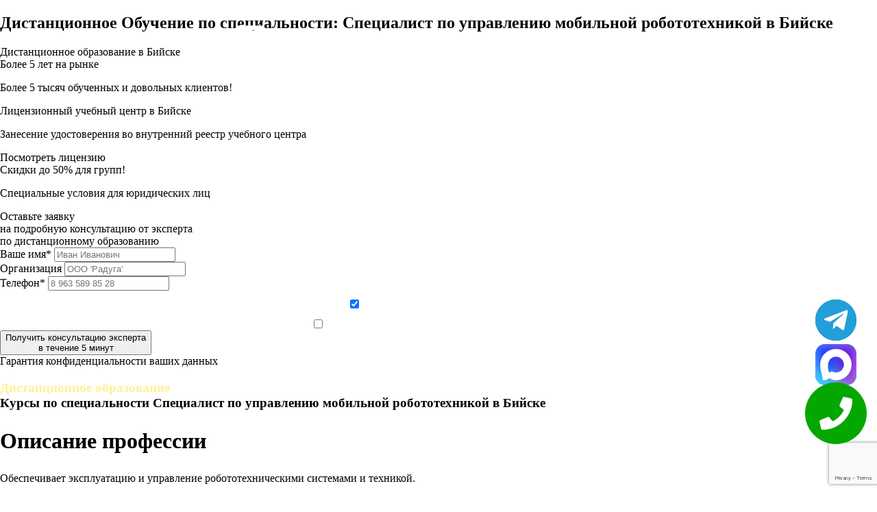

--- FILE ---
content_type: text/html; charset=UTF-8
request_url: https://intertexplus.ru/biysk/rabochie-specialnosti/specialist-po-upravleniyu-mobil-noy-robototehnikoy/
body_size: 22051
content:
<!DOCTYPE html>
<html>
<head>
    <!--"Логин в Метрике"-->
    <meta http-equiv="Content-Type" content="text/html; charset=utf-8"/>
    <meta name="viewport" content="width=device-width, initial-scale=1">
    <meta http-equiv="X-UA-Compatible" content="IE=edge">
    <title>Обучение по профессии Специалист по управлению мобильной робототехникой в Бийске дистанционно - ИНТЕРТЕХПЛЮС</title>
    <meta name="description" content="Пройти обучение по профессии Специалист по управлению мобильной робототехникой дистанционно в Бийске с присвоением квалификации и получением удостоверения в учебном центре Интертехплюс.">
    <meta name="keywords" content=""/>
        <link rel="stylesheet" type="text/css" href="/scss/style-main.css?ver1.0"/>
    <link rel="stylesheet" type="text/css" href="/scss/style.css?ver1.01"/>
    <link href="/libs/fontawesome/css/all.css" type="text/css" rel="stylesheet"/>
    <link href="/libs/bxslider/css/bxslider.css" type="text/css" rel="stylesheet"/>
    <link href="/css/style.css" type="text/css" rel="stylesheet"/>
    <!-- Global site tag (gtag.js) - Google Analytics -->
    <script async src="https://www.googletagmanager.com/gtag/js?id=G-FQ26EX6RPY"></script>
    <script>
        window.dataLayer = window.dataLayer || [];

        function gtag() {
            dataLayer.push(arguments);
        }

        gtag('js', new Date());

        gtag('config', 'G-FQ26EX6RPY');
    </script>
    <script src="https://www.google.com/recaptcha/api.js?render=6Lc4yMonAAAAAAW_Wi-xYFgZiYWjohmNokejs1lw"></script>
</head>
<body>
<div class="back2"></div>


    <div class="call-window">
        <div class="tg-window-button h60">
            <a href="https://t.me/sro_iso_expert" target="_blank" class="whatsappPulseButton">
                <img class="tg-window-button-icon" src="/img/icons/telegram-icon-white.svg" alt="Telegram icon">
            </a>
            <div class="call-window-button-text"></div>
            <div class="call-window-button-ring ring1"></div>
            <div class="call-window-button-ring ring2"></div>
        </div>
        <div class="max-window-button h60">
            <a href="https://max.ru/u/f9LHodD0cOIXz5p_Kz0n7unC3W1Yc7eBB9XLymBVjzhnA900CLDJUmtCpzk" target="_blank" class="whatsappPulseButton">
                <img class="max-window-button-icon" src="/img/icons/max-messenger-icon.svg" alt="Max icon">
            </a>
            <div class="call-window-button-text"></div>
            <div class="call-window-button-ring ring1"></div>
            <div class="call-window-button-ring ring2"></div>
        </div>
        <div class="call-window-button h90">
            <i class="fa fa-phone call-window-button-icon" aria-hidden="true"></i>
            <div class="call-window-button-ring ring1"></div>
            <div class="call-window-button-ring ring2"></div>
            <div class="call-window-button-text">Закажите<br>звонок</div>
        </div>
        <div class="call-window-overlay"></div>
        <div class="call-window-block">
            <div class="call-window-close">Закрыть &#10006;</div>
            <div class="call-window-block-container-image">
                <img src="/img/logo.png">
            </div>
            <div class="call-window-block-container">
                <div class="call-window-block-container-form">
                    <form>
                        <div class="call-form-title">Выберите</div>
                        <div class="call-form-text">Удобное время звонка</div>
                        <select name="day" class="form-day-select">
                            <option value="любой день">Любой день</option>
                            <option value="понедельник">Понедельник</option>
                            <option value="вторник">Вторник</option>
                            <option value="среда">Среда</option>
                            <option value="четверг">Четверг</option>
                            <option value="пятница">Пятница</option>
                        </select>
                        <span class="call-form-letter">в</span>
                        <select name="time" class="form-time-select">
                            <option value="любое время">Любое время</option>
                            <option value="9:00">9:00</option>
                            <option value="10:00">10:00</option>
                            <option value="11:00">11:00</option>
                            <option value="12:00">12:00</option>
                            <option value="13:00">13:00</option>
                            <option value="14:00">14:00</option>
                            <option value="15:00">15:00</option>
                            <option value="16:00">16:00</option>
                            <option value="17:00">17:00</option>
                            <option value="17:30">17:30</option>
                        </select>
                        <input type="hidden" class="call-form-steps" name="user_steps" value="https://intertexplus.ru/biysk/rabochie-specialnosti/specialist-po-upravleniyu-mobil-noy-robototehnikoy/  |  https://intertexplus.ru/biysk/rabochie-specialnosti/specialist-po-upravleniyu-mobil-noy-robototehnikoy/">
                        <input type="text" placeholder="+7 (___) ___-__-___" name="phone" class="call-form-phone phone-mask" id="call-form-phone"/>
                        <input type="button" class="call-form-submit" value="Позвоните мне!">
                        <input type="hidden" name="utm_source" value="">
                        <input type="hidden" name="utm_medium" value="">
                        <input type="hidden" name="utm_campaign" value="">
                        <input type="hidden" name="utm_content" value="">
                        <input type="hidden" name="utm_term" value="">
                    </form>
                    <p class="call-form-annotation">Нажимая на кнопку "Позвоните мне!" я даю свое согласие на обработку персональных данных и принимаю условия соглашения</p>
                </div>
            </div>
        </div>
    </div>

<div class="back-overlay"></div>

<div class="opened-success"></div>

<div class="opened-img" style="display: block;">
    <img src="">
</div>

<div class="regions">
    <div class="regions-header">
        <button class="close-regions">×</button>
        <p>Выберите Ваш регион:</p>
        <div>Бийск</div>
    </div>
    <div class="regions-block"></div>
    <div class="regions-content">
        <div class="letter-block"><p>А</p><div><a href="https://intertexplus.ru/abakan/rabochie-specialnosti/specialist-po-upravleniyu-mobil-noy-robototehnikoy/">Абакан</a></div><div><a href="https://intertexplus.ru/almetyevsk/rabochie-specialnosti/specialist-po-upravleniyu-mobil-noy-robototehnikoy/">Альметьевск</a></div><div><a href="https://intertexplus.ru/angarsk/rabochie-specialnosti/specialist-po-upravleniyu-mobil-noy-robototehnikoy/">Ангарск</a></div><div><a href="https://intertexplus.ru/aprelevka/rabochie-specialnosti/specialist-po-upravleniyu-mobil-noy-robototehnikoy/">Апрелевка</a></div><div><a href="https://intertexplus.ru/arzamas/rabochie-specialnosti/specialist-po-upravleniyu-mobil-noy-robototehnikoy/">Арзамас</a></div><div><a href="https://intertexplus.ru/armavir/rabochie-specialnosti/specialist-po-upravleniyu-mobil-noy-robototehnikoy/">Армавир</a></div><div><a href="https://intertexplus.ru/artem/rabochie-specialnosti/specialist-po-upravleniyu-mobil-noy-robototehnikoy/">Артем</a></div><div><a href="https://intertexplus.ru/arkhangelsk/rabochie-specialnosti/specialist-po-upravleniyu-mobil-noy-robototehnikoy/">Архангельск</a></div><div><a href="https://intertexplus.ru/astrakhan/rabochie-specialnosti/specialist-po-upravleniyu-mobil-noy-robototehnikoy/">Астрахань</a></div><div><a href="https://intertexplus.ru/achinsk/rabochie-specialnosti/specialist-po-upravleniyu-mobil-noy-robototehnikoy/">Ачинск</a></div></div><div class="letter-block"><p>Б</p><div><a href="https://intertexplus.ru/balakovo/rabochie-specialnosti/specialist-po-upravleniyu-mobil-noy-robototehnikoy/">Балаково</a></div><div><a href="https://intertexplus.ru/balashikha/rabochie-specialnosti/specialist-po-upravleniyu-mobil-noy-robototehnikoy/">Балашиха</a></div><div><a href="https://intertexplus.ru/barnaul/rabochie-specialnosti/specialist-po-upravleniyu-mobil-noy-robototehnikoy/">Барнаул</a></div><div><a href="https://intertexplus.ru/bataysk/rabochie-specialnosti/specialist-po-upravleniyu-mobil-noy-robototehnikoy/">Батайск</a></div><div><a href="https://intertexplus.ru/belgorod/rabochie-specialnosti/specialist-po-upravleniyu-mobil-noy-robototehnikoy/">Белгород</a></div><div><a href="https://intertexplus.ru/berdsk/rabochie-specialnosti/specialist-po-upravleniyu-mobil-noy-robototehnikoy/">Бердск</a></div><div><a href="https://intertexplus.ru/berezniki/rabochie-specialnosti/specialist-po-upravleniyu-mobil-noy-robototehnikoy/">Березники</a></div><div><a href="https://intertexplus.ru/biysk/rabochie-specialnosti/specialist-po-upravleniyu-mobil-noy-robototehnikoy/">Бийск</a></div><div><a href="https://intertexplus.ru/blagoveshchensk/rabochie-specialnosti/specialist-po-upravleniyu-mobil-noy-robototehnikoy/">Благовещенск</a></div><div><a href="https://intertexplus.ru/bratsk/rabochie-specialnosti/specialist-po-upravleniyu-mobil-noy-robototehnikoy/">Братск</a></div><div><a href="https://intertexplus.ru/bronnicy/rabochie-specialnosti/specialist-po-upravleniyu-mobil-noy-robototehnikoy/">Бронницы</a></div><div><a href="https://intertexplus.ru/bryansk/rabochie-specialnosti/specialist-po-upravleniyu-mobil-noy-robototehnikoy/">Брянск</a></div></div><div class="letter-block"><p>В</p><div><a href="https://intertexplus.ru/velikiy-novgorod/rabochie-specialnosti/specialist-po-upravleniyu-mobil-noy-robototehnikoy/">Великий Новгород</a></div><div><a href="https://intertexplus.ru/vereya/rabochie-specialnosti/specialist-po-upravleniyu-mobil-noy-robototehnikoy/">Верея</a></div><div><a href="https://intertexplus.ru/vidnoye/rabochie-specialnosti/specialist-po-upravleniyu-mobil-noy-robototehnikoy/">Видное</a></div><div><a href="https://intertexplus.ru/vladivostok/rabochie-specialnosti/specialist-po-upravleniyu-mobil-noy-robototehnikoy/">Владивосток</a></div><div><a href="https://intertexplus.ru/vladikavkaz/rabochie-specialnosti/specialist-po-upravleniyu-mobil-noy-robototehnikoy/">Владикавказ</a></div><div><a href="https://intertexplus.ru/vladimir/rabochie-specialnosti/specialist-po-upravleniyu-mobil-noy-robototehnikoy/">Владимир</a></div><div><a href="https://intertexplus.ru/volgograd/rabochie-specialnosti/specialist-po-upravleniyu-mobil-noy-robototehnikoy/">Волгоград</a></div><div><a href="https://intertexplus.ru/volgodonsk/rabochie-specialnosti/specialist-po-upravleniyu-mobil-noy-robototehnikoy/">Волгодонск</a></div><div><a href="https://intertexplus.ru/volzhskiy/rabochie-specialnosti/specialist-po-upravleniyu-mobil-noy-robototehnikoy/">Волжский</a></div><div><a href="https://intertexplus.ru/vologda/rabochie-specialnosti/specialist-po-upravleniyu-mobil-noy-robototehnikoy/">Вологда</a></div><div><a href="https://intertexplus.ru/volokolamsk/rabochie-specialnosti/specialist-po-upravleniyu-mobil-noy-robototehnikoy/">Волоколамск</a></div><div><a href="https://intertexplus.ru/voronezh/rabochie-specialnosti/specialist-po-upravleniyu-mobil-noy-robototehnikoy/">Воронеж</a></div><div><a href="https://intertexplus.ru/voskresensk/rabochie-specialnosti/specialist-po-upravleniyu-mobil-noy-robototehnikoy/">Воскресенск</a></div><div><a href="https://intertexplus.ru/vysokovsk/rabochie-specialnosti/specialist-po-upravleniyu-mobil-noy-robototehnikoy/">Высоковск</a></div></div><div class="letter-block"><p>Г</p><div><a href="https://intertexplus.ru/golicino/rabochie-specialnosti/specialist-po-upravleniyu-mobil-noy-robototehnikoy/">Голицыно</a></div><div><a href="https://intertexplus.ru/groznyy/rabochie-specialnosti/specialist-po-upravleniyu-mobil-noy-robototehnikoy/">Грозный</a></div></div><div class="letter-block"><p>Д</p><div><a href="https://intertexplus.ru/dedovsk/rabochie-specialnosti/specialist-po-upravleniyu-mobil-noy-robototehnikoy/">Дедовск</a></div><div><a href="https://intertexplus.ru/derbent/rabochie-specialnosti/specialist-po-upravleniyu-mobil-noy-robototehnikoy/">Дербент</a></div><div><a href="https://intertexplus.ru/dzyarzhynsk/rabochie-specialnosti/specialist-po-upravleniyu-mobil-noy-robototehnikoy/">Дзержинск</a></div><div><a href="https://intertexplus.ru/dzerzhinskij/rabochie-specialnosti/specialist-po-upravleniyu-mobil-noy-robototehnikoy/">Дзержинский</a></div><div><a href="https://intertexplus.ru/dimitrovgrad/rabochie-specialnosti/specialist-po-upravleniyu-mobil-noy-robototehnikoy/">Димитровград</a></div><div><a href="https://intertexplus.ru/dmitrov/rabochie-specialnosti/specialist-po-upravleniyu-mobil-noy-robototehnikoy/">Дмитров</a></div><div><a href="https://intertexplus.ru/dolgoprudnyy/rabochie-specialnosti/specialist-po-upravleniyu-mobil-noy-robototehnikoy/">Долгопрудный</a></div><div><a href="https://intertexplus.ru/domodedovo/rabochie-specialnosti/specialist-po-upravleniyu-mobil-noy-robototehnikoy/">Домодедово</a></div><div><a href="https://intertexplus.ru/drezna/rabochie-specialnosti/specialist-po-upravleniyu-mobil-noy-robototehnikoy/">Дрезна</a></div><div><a href="https://intertexplus.ru/dubna/rabochie-specialnosti/specialist-po-upravleniyu-mobil-noy-robototehnikoy/">Дубна</a></div></div><div class="letter-block"><p>Е</p><div><a href="https://intertexplus.ru/evpatorija/rabochie-specialnosti/specialist-po-upravleniyu-mobil-noy-robototehnikoy/">Евпатория</a></div><div><a href="https://intertexplus.ru/yegoryevsk/rabochie-specialnosti/specialist-po-upravleniyu-mobil-noy-robototehnikoy/">Егорьевск</a></div><div><a href="https://intertexplus.ru/yekaterinburg/rabochie-specialnosti/specialist-po-upravleniyu-mobil-noy-robototehnikoy/">Екатеринбург</a></div><div><a href="https://intertexplus.ru/yelets/rabochie-specialnosti/specialist-po-upravleniyu-mobil-noy-robototehnikoy/">Елец</a></div><div><a href="https://intertexplus.ru/yessentuki/rabochie-specialnosti/specialist-po-upravleniyu-mobil-noy-robototehnikoy/">Ессентуки</a></div></div><div class="letter-block"><p>Ж</p><div><a href="https://intertexplus.ru/zhukovskiy/rabochie-specialnosti/specialist-po-upravleniyu-mobil-noy-robototehnikoy/">Жуковский</a></div></div><div class="letter-block"><p>З</p><div><a href="https://intertexplus.ru/zarajsk/rabochie-specialnosti/specialist-po-upravleniyu-mobil-noy-robototehnikoy/">Зарайск</a></div><div><a href="https://intertexplus.ru/zvenigorod/rabochie-specialnosti/specialist-po-upravleniyu-mobil-noy-robototehnikoy/">Звенигород</a></div><div><a href="https://intertexplus.ru/zelenograd/rabochie-specialnosti/specialist-po-upravleniyu-mobil-noy-robototehnikoy/">Зеленоград</a></div><div><a href="https://intertexplus.ru/zlatoust/rabochie-specialnosti/specialist-po-upravleniyu-mobil-noy-robototehnikoy/">Златоуст</a></div></div><div class="letter-block"><p>И</p><div><a href="https://intertexplus.ru/ivanovo/rabochie-specialnosti/specialist-po-upravleniyu-mobil-noy-robototehnikoy/">Иваново</a></div><div><a href="https://intertexplus.ru/ivanteyevka/rabochie-specialnosti/specialist-po-upravleniyu-mobil-noy-robototehnikoy/">Ивантеевка</a></div><div><a href="https://intertexplus.ru/izhevsk/rabochie-specialnosti/specialist-po-upravleniyu-mobil-noy-robototehnikoy/">Ижевск</a></div><div><a href="https://intertexplus.ru/irkutsk/rabochie-specialnosti/specialist-po-upravleniyu-mobil-noy-robototehnikoy/">Иркутск</a></div><div><a href="https://intertexplus.ru/istra/rabochie-specialnosti/specialist-po-upravleniyu-mobil-noy-robototehnikoy/">Истра</a></div></div><div class="letter-block"><p>Й</p><div><a href="https://intertexplus.ru/yoshkar-ola/rabochie-specialnosti/specialist-po-upravleniyu-mobil-noy-robototehnikoy/">Йошкар-Ола</a></div></div><div class="letter-block"><p>К</p><div><a href="https://intertexplus.ru/kazan/rabochie-specialnosti/specialist-po-upravleniyu-mobil-noy-robototehnikoy/">Казань</a></div><div><a href="https://intertexplus.ru/kaliningrad/rabochie-specialnosti/specialist-po-upravleniyu-mobil-noy-robototehnikoy/">Калининград</a></div><div><a href="https://intertexplus.ru/kaluga/rabochie-specialnosti/specialist-po-upravleniyu-mobil-noy-robototehnikoy/">Калуга</a></div><div><a href="https://intertexplus.ru/kamensk-uralskiy/rabochie-specialnosti/specialist-po-upravleniyu-mobil-noy-robototehnikoy/">Каменск-Уральский</a></div><div><a href="https://intertexplus.ru/kamyshin/rabochie-specialnosti/specialist-po-upravleniyu-mobil-noy-robototehnikoy/">Камышин</a></div><div><a href="https://intertexplus.ru/kaspiysk/rabochie-specialnosti/specialist-po-upravleniyu-mobil-noy-robototehnikoy/">Каспийск</a></div><div><a href="https://intertexplus.ru/kashira/rabochie-specialnosti/specialist-po-upravleniyu-mobil-noy-robototehnikoy/">Кашира</a></div><div><a href="https://intertexplus.ru/kemerovo/rabochie-specialnosti/specialist-po-upravleniyu-mobil-noy-robototehnikoy/">Кемерово</a></div><div><a href="https://intertexplus.ru/kerch/rabochie-specialnosti/specialist-po-upravleniyu-mobil-noy-robototehnikoy/">Керчь</a></div><div><a href="https://intertexplus.ru/kirov/rabochie-specialnosti/specialist-po-upravleniyu-mobil-noy-robototehnikoy/">Киров</a></div><div><a href="https://intertexplus.ru/kislovodsk/rabochie-specialnosti/specialist-po-upravleniyu-mobil-noy-robototehnikoy/">Кисловодск</a></div><div><a href="https://intertexplus.ru/klimovsk/rabochie-specialnosti/specialist-po-upravleniyu-mobil-noy-robototehnikoy/">Климовск</a></div><div><a href="https://intertexplus.ru/klin/rabochie-specialnosti/specialist-po-upravleniyu-mobil-noy-robototehnikoy/">Клин</a></div><div><a href="https://intertexplus.ru/kovrov/rabochie-specialnosti/specialist-po-upravleniyu-mobil-noy-robototehnikoy/">Ковров</a></div><div><a href="https://intertexplus.ru/kolomna/rabochie-specialnosti/specialist-po-upravleniyu-mobil-noy-robototehnikoy/">Коломна</a></div><div><a href="https://intertexplus.ru/komsomolsk-on-amur/rabochie-specialnosti/specialist-po-upravleniyu-mobil-noy-robototehnikoy/">Комсомольск-на-Амуре</a></div><div><a href="https://intertexplus.ru/kopeysk/rabochie-specialnosti/specialist-po-upravleniyu-mobil-noy-robototehnikoy/">Копейск</a></div><div><a href="https://intertexplus.ru/korolev/rabochie-specialnosti/specialist-po-upravleniyu-mobil-noy-robototehnikoy/">Королев</a></div><div><a href="https://intertexplus.ru/kostroma/rabochie-specialnosti/specialist-po-upravleniyu-mobil-noy-robototehnikoy/">Кострома</a></div><div><a href="https://intertexplus.ru/kotelniki/rabochie-specialnosti/specialist-po-upravleniyu-mobil-noy-robototehnikoy/">Котельники</a></div><div><a href="https://intertexplus.ru/krasnoarmejsk/rabochie-specialnosti/specialist-po-upravleniyu-mobil-noy-robototehnikoy/">Красноармейск</a></div><div><a href="https://intertexplus.ru/krasnogorsk/rabochie-specialnosti/specialist-po-upravleniyu-mobil-noy-robototehnikoy/">Красногорск</a></div><div><a href="https://intertexplus.ru/krasnodar/rabochie-specialnosti/specialist-po-upravleniyu-mobil-noy-robototehnikoy/">Краснодар</a></div><div><a href="https://intertexplus.ru/krasnozavodsk/rabochie-specialnosti/specialist-po-upravleniyu-mobil-noy-robototehnikoy/">Краснозаводск</a></div><div><a href="https://intertexplus.ru/krasnoznamensk/rabochie-specialnosti/specialist-po-upravleniyu-mobil-noy-robototehnikoy/">Краснознаменск</a></div><div><a href="https://intertexplus.ru/krasnoyarsk/rabochie-specialnosti/specialist-po-upravleniyu-mobil-noy-robototehnikoy/">Красноярск</a></div><div><a href="https://intertexplus.ru/kubinka/rabochie-specialnosti/specialist-po-upravleniyu-mobil-noy-robototehnikoy/">Кубинка</a></div><div><a href="https://intertexplus.ru/kurgan/rabochie-specialnosti/specialist-po-upravleniyu-mobil-noy-robototehnikoy/">Курган</a></div><div><a href="https://intertexplus.ru/kurovskoe/rabochie-specialnosti/specialist-po-upravleniyu-mobil-noy-robototehnikoy/">Куровское</a></div><div><a href="https://intertexplus.ru/kursk/rabochie-specialnosti/specialist-po-upravleniyu-mobil-noy-robototehnikoy/">Курск</a></div><div><a href="https://intertexplus.ru/kyzyl/rabochie-specialnosti/specialist-po-upravleniyu-mobil-noy-robototehnikoy/">Кызыл</a></div></div><div class="letter-block"><p>Л</p><div><a href="https://intertexplus.ru/likino-dulevo/rabochie-specialnosti/specialist-po-upravleniyu-mobil-noy-robototehnikoy/">Ликино-Дулино</a></div><div><a href="https://intertexplus.ru/lipetsk/rabochie-specialnosti/specialist-po-upravleniyu-mobil-noy-robototehnikoy/">Липецк</a></div><div><a href="https://intertexplus.ru/lobnya/rabochie-specialnosti/specialist-po-upravleniyu-mobil-noy-robototehnikoy/">Лобня</a></div><div><a href="https://intertexplus.ru/losino-petrovskij/rabochie-specialnosti/specialist-po-upravleniyu-mobil-noy-robototehnikoy/">Лосино-Петровский</a></div><div><a href="https://intertexplus.ru/luhovicy/rabochie-specialnosti/specialist-po-upravleniyu-mobil-noy-robototehnikoy/">Луховицы</a></div><div><a href="https://intertexplus.ru/lytkarino/rabochie-specialnosti/specialist-po-upravleniyu-mobil-noy-robototehnikoy/">Лыткарино</a></div><div><a href="https://intertexplus.ru/lyubertsy/rabochie-specialnosti/specialist-po-upravleniyu-mobil-noy-robototehnikoy/">Люберцы</a></div></div><div class="letter-block"><p>М</p><div><a href="https://intertexplus.ru/magnitogorsk/rabochie-specialnosti/specialist-po-upravleniyu-mobil-noy-robototehnikoy/">Магнитогорск</a></div><div><a href="https://intertexplus.ru/maykop/rabochie-specialnosti/specialist-po-upravleniyu-mobil-noy-robototehnikoy/">Майкоп</a></div><div><a href="https://intertexplus.ru/makhachkala/rabochie-specialnosti/specialist-po-upravleniyu-mobil-noy-robototehnikoy/">Махачкала</a></div><div><a href="https://intertexplus.ru/miass/rabochie-specialnosti/specialist-po-upravleniyu-mobil-noy-robototehnikoy/">Миасс</a></div><div><a href="https://intertexplus.ru/mozhajsk/rabochie-specialnosti/specialist-po-upravleniyu-mobil-noy-robototehnikoy/">Можайск</a></div><div><a href="https://intertexplus.ru/moscow/rabochie-specialnosti/specialist-po-upravleniyu-mobil-noy-robototehnikoy/">Москва</a></div><div><a href="https://intertexplus.ru/moskovskij/rabochie-specialnosti/specialist-po-upravleniyu-mobil-noy-robototehnikoy/">Московский</a></div><div><a href="https://intertexplus.ru/murmansk/rabochie-specialnosti/specialist-po-upravleniyu-mobil-noy-robototehnikoy/">Мурманск</a></div><div><a href="https://intertexplus.ru/murom/rabochie-specialnosti/specialist-po-upravleniyu-mobil-noy-robototehnikoy/">Муром</a></div><div><a href="https://intertexplus.ru/mytishchi/rabochie-specialnosti/specialist-po-upravleniyu-mobil-noy-robototehnikoy/">Мытищи</a></div></div><div class="letter-block"><p>Н</p><div><a href="https://intertexplus.ru/naberezhnyye-chelny/rabochie-specialnosti/specialist-po-upravleniyu-mobil-noy-robototehnikoy/">Набережные Челны</a></div><div><a href="https://intertexplus.ru/nazran/rabochie-specialnosti/specialist-po-upravleniyu-mobil-noy-robototehnikoy/">Назрань</a></div><div><a href="https://intertexplus.ru/nalchik/rabochie-specialnosti/specialist-po-upravleniyu-mobil-noy-robototehnikoy/">Нальчик</a></div><div><a href="https://intertexplus.ru/naro-fominsk/rabochie-specialnosti/specialist-po-upravleniyu-mobil-noy-robototehnikoy/">Наро-Фоминск</a></div><div><a href="https://intertexplus.ru/nakhodka/rabochie-specialnosti/specialist-po-upravleniyu-mobil-noy-robototehnikoy/">Находка</a></div><div><a href="https://intertexplus.ru/nevinnomyssk/rabochie-specialnosti/specialist-po-upravleniyu-mobil-noy-robototehnikoy/">Невинномысск</a></div><div><a href="https://intertexplus.ru/neftekamsk/rabochie-specialnosti/specialist-po-upravleniyu-mobil-noy-robototehnikoy/">Нефтекамск</a></div><div><a href="https://intertexplus.ru/nefteyugansk/rabochie-specialnosti/specialist-po-upravleniyu-mobil-noy-robototehnikoy/">Нефтеюганск</a></div><div><a href="https://intertexplus.ru/nizhnevartovsk/rabochie-specialnosti/specialist-po-upravleniyu-mobil-noy-robototehnikoy/">Нижневартовск</a></div><div><a href="https://intertexplus.ru/nizhnekamsk/rabochie-specialnosti/specialist-po-upravleniyu-mobil-noy-robototehnikoy/">Нижнекамск</a></div><div><a href="https://intertexplus.ru/nizhniy-novgorod/rabochie-specialnosti/specialist-po-upravleniyu-mobil-noy-robototehnikoy/">Нижний Новгород</a></div><div><a href="https://intertexplus.ru/nizhniy-tagil/rabochie-specialnosti/specialist-po-upravleniyu-mobil-noy-robototehnikoy/">Нижний Тагил</a></div><div><a href="https://intertexplus.ru/novokuznetsk/rabochie-specialnosti/specialist-po-upravleniyu-mobil-noy-robototehnikoy/">Новокузнецк</a></div><div><a href="https://intertexplus.ru/novokuybyshevsk/rabochie-specialnosti/specialist-po-upravleniyu-mobil-noy-robototehnikoy/">Новокуйбышевск</a></div><div><a href="https://intertexplus.ru/novomoskovsk/rabochie-specialnosti/specialist-po-upravleniyu-mobil-noy-robototehnikoy/">Новомосковск</a></div><div><a href="https://intertexplus.ru/novorossiysk/rabochie-specialnosti/specialist-po-upravleniyu-mobil-noy-robototehnikoy/">Новороссийск</a></div><div><a href="https://intertexplus.ru/novosibirsk/rabochie-specialnosti/specialist-po-upravleniyu-mobil-noy-robototehnikoy/">Новосибирск</a></div><div><a href="https://intertexplus.ru/novocheboksarsk/rabochie-specialnosti/specialist-po-upravleniyu-mobil-noy-robototehnikoy/">Новочебоксарск</a></div><div><a href="https://intertexplus.ru/novocherkassk/rabochie-specialnosti/specialist-po-upravleniyu-mobil-noy-robototehnikoy/">Новочеркасск</a></div><div><a href="https://intertexplus.ru/novoshakhtinsk/rabochie-specialnosti/specialist-po-upravleniyu-mobil-noy-robototehnikoy/">Новошахтинск</a></div><div><a href="https://intertexplus.ru/novyy-urengoy/rabochie-specialnosti/specialist-po-upravleniyu-mobil-noy-robototehnikoy/">Новый Уренгой</a></div><div><a href="https://intertexplus.ru/noginsk/rabochie-specialnosti/specialist-po-upravleniyu-mobil-noy-robototehnikoy/">Ногинск</a></div><div><a href="https://intertexplus.ru/norilsk/rabochie-specialnosti/specialist-po-upravleniyu-mobil-noy-robototehnikoy/">Норильск</a></div><div><a href="https://intertexplus.ru/noyabrsk/rabochie-specialnosti/specialist-po-upravleniyu-mobil-noy-robototehnikoy/">Ноябрьск</a></div></div><div class="letter-block"><p>О</p><div><a href="https://intertexplus.ru/obninsk/rabochie-specialnosti/specialist-po-upravleniyu-mobil-noy-robototehnikoy/">Обнинск</a></div><div><a href="https://intertexplus.ru/odintsovo/rabochie-specialnosti/specialist-po-upravleniyu-mobil-noy-robototehnikoy/">Одинцово</a></div><div><a href="https://intertexplus.ru/ozherele/rabochie-specialnosti/specialist-po-upravleniyu-mobil-noy-robototehnikoy/">Ожерелье</a></div><div><a href="https://intertexplus.ru/ozery/rabochie-specialnosti/specialist-po-upravleniyu-mobil-noy-robototehnikoy/">Озеры</a></div><div><a href="https://intertexplus.ru/oktyabrskiy/rabochie-specialnosti/specialist-po-upravleniyu-mobil-noy-robototehnikoy/">Октябрьский</a></div><div><a href="https://intertexplus.ru/omsk/rabochie-specialnosti/specialist-po-upravleniyu-mobil-noy-robototehnikoy/">Омск</a></div><div><a href="https://intertexplus.ru/orel/rabochie-specialnosti/specialist-po-upravleniyu-mobil-noy-robototehnikoy/">Орел</a></div><div><a href="https://intertexplus.ru/orenburg/rabochie-specialnosti/specialist-po-upravleniyu-mobil-noy-robototehnikoy/">Оренбург</a></div><div><a href="https://intertexplus.ru/orekhovo-zuyevo/rabochie-specialnosti/specialist-po-upravleniyu-mobil-noy-robototehnikoy/">Орехово-Зуево</a></div><div><a href="https://intertexplus.ru/orsk/rabochie-specialnosti/specialist-po-upravleniyu-mobil-noy-robototehnikoy/">Орск</a></div></div><div class="letter-block"><p>П</p><div><a href="https://intertexplus.ru/pavlovskiy-posad/rabochie-specialnosti/specialist-po-upravleniyu-mobil-noy-robototehnikoy/">Павловский Посад</a></div><div><a href="https://intertexplus.ru/penza/rabochie-specialnosti/specialist-po-upravleniyu-mobil-noy-robototehnikoy/">Пенза</a></div><div><a href="https://intertexplus.ru/pervouralsk/rabochie-specialnosti/specialist-po-upravleniyu-mobil-noy-robototehnikoy/">Первоуральск</a></div><div><a href="https://intertexplus.ru/peresvet/rabochie-specialnosti/specialist-po-upravleniyu-mobil-noy-robototehnikoy/">Пересвет</a></div><div><a href="https://intertexplus.ru/perm/rabochie-specialnosti/specialist-po-upravleniyu-mobil-noy-robototehnikoy/">Пермь</a></div><div><a href="https://intertexplus.ru/petrozavodsk/rabochie-specialnosti/specialist-po-upravleniyu-mobil-noy-robototehnikoy/">Петрозаводск</a></div><div><a href="https://intertexplus.ru/petropavlovsk-kamchatskiy/rabochie-specialnosti/specialist-po-upravleniyu-mobil-noy-robototehnikoy/">Петропавловск-Камчатский</a></div><div><a href="https://intertexplus.ru/podolsk/rabochie-specialnosti/specialist-po-upravleniyu-mobil-noy-robototehnikoy/">Подольск</a></div><div><a href="https://intertexplus.ru/prokopyevsk/rabochie-specialnosti/specialist-po-upravleniyu-mobil-noy-robototehnikoy/">Прокопьевск</a></div><div><a href="https://intertexplus.ru/protvino/rabochie-specialnosti/specialist-po-upravleniyu-mobil-noy-robototehnikoy/">Протвино</a></div><div><a href="https://intertexplus.ru/pskov/rabochie-specialnosti/specialist-po-upravleniyu-mobil-noy-robototehnikoy/">Псков</a></div><div><a href="https://intertexplus.ru/pushkino/rabochie-specialnosti/specialist-po-upravleniyu-mobil-noy-robototehnikoy/">Пушкино</a></div><div><a href="https://intertexplus.ru/pushhino/rabochie-specialnosti/specialist-po-upravleniyu-mobil-noy-robototehnikoy/">Пущино</a></div><div><a href="https://intertexplus.ru/pyatigorsk/rabochie-specialnosti/specialist-po-upravleniyu-mobil-noy-robototehnikoy/">Пятигорск</a></div></div><div class="letter-block"><p>Р</p><div><a href="https://intertexplus.ru/ramenskoye/rabochie-specialnosti/specialist-po-upravleniyu-mobil-noy-robototehnikoy/">Раменское</a></div><div><a href="https://intertexplus.ru/reutov/rabochie-specialnosti/specialist-po-upravleniyu-mobil-noy-robototehnikoy/">Реутов</a></div><div><a href="https://intertexplus.ru/rostov-na-donu/rabochie-specialnosti/specialist-po-upravleniyu-mobil-noy-robototehnikoy/">Ростов-на-Дону</a></div><div><a href="https://intertexplus.ru/roshal/rabochie-specialnosti/specialist-po-upravleniyu-mobil-noy-robototehnikoy/">Рошаль</a></div><div><a href="https://intertexplus.ru/rubtsovsk/rabochie-specialnosti/specialist-po-upravleniyu-mobil-noy-robototehnikoy/">Рубцовск</a></div><div><a href="https://intertexplus.ru/ruza/rabochie-specialnosti/specialist-po-upravleniyu-mobil-noy-robototehnikoy/">Руза</a></div><div><a href="https://intertexplus.ru/rybinsk/rabochie-specialnosti/specialist-po-upravleniyu-mobil-noy-robototehnikoy/">Рыбинск</a></div><div><a href="https://intertexplus.ru/ryazan/rabochie-specialnosti/specialist-po-upravleniyu-mobil-noy-robototehnikoy/">Рязань</a></div></div><div class="letter-block"><p>С</p><div><a href="https://intertexplus.ru/salavat/rabochie-specialnosti/specialist-po-upravleniyu-mobil-noy-robototehnikoy/">Салават</a></div><div><a href="https://intertexplus.ru/samara/rabochie-specialnosti/specialist-po-upravleniyu-mobil-noy-robototehnikoy/">Самара</a></div><div><a href="https://intertexplus.ru/saint-petersburg/rabochie-specialnosti/specialist-po-upravleniyu-mobil-noy-robototehnikoy/">Санкт-Петербург</a></div><div><a href="https://intertexplus.ru/saransk/rabochie-specialnosti/specialist-po-upravleniyu-mobil-noy-robototehnikoy/">Саранск</a></div><div><a href="https://intertexplus.ru/saratov/rabochie-specialnosti/specialist-po-upravleniyu-mobil-noy-robototehnikoy/">Саратов</a></div><div><a href="https://intertexplus.ru/sevastopol/rabochie-specialnosti/specialist-po-upravleniyu-mobil-noy-robototehnikoy/">Севастополь</a></div><div><a href="https://intertexplus.ru/severodvinsk/rabochie-specialnosti/specialist-po-upravleniyu-mobil-noy-robototehnikoy/">Северодвинск</a></div><div><a href="https://intertexplus.ru/seversk/rabochie-specialnosti/specialist-po-upravleniyu-mobil-noy-robototehnikoy/">Северск</a></div><div><a href="https://intertexplus.ru/sergiyev-posad/rabochie-specialnosti/specialist-po-upravleniyu-mobil-noy-robototehnikoy/">Сергиев Посад</a></div><div><a href="https://intertexplus.ru/serpukhov/rabochie-specialnosti/specialist-po-upravleniyu-mobil-noy-robototehnikoy/">Серпухов</a></div><div><a href="https://intertexplus.ru/simferopol/rabochie-specialnosti/specialist-po-upravleniyu-mobil-noy-robototehnikoy/">Симферополь</a></div><div><a href="https://intertexplus.ru/smolensk/rabochie-specialnosti/specialist-po-upravleniyu-mobil-noy-robototehnikoy/">Смоленск</a></div><div><a href="https://intertexplus.ru/solnechnogorsk/rabochie-specialnosti/specialist-po-upravleniyu-mobil-noy-robototehnikoy/">Солнечногорск</a></div><div><a href="https://intertexplus.ru/sochi/rabochie-specialnosti/specialist-po-upravleniyu-mobil-noy-robototehnikoy/">Сочи</a></div><div><a href="https://intertexplus.ru/stavropol/rabochie-specialnosti/specialist-po-upravleniyu-mobil-noy-robototehnikoy/">Ставрополь</a></div><div><a href="https://intertexplus.ru/staraya-kupavna/rabochie-specialnosti/specialist-po-upravleniyu-mobil-noy-robototehnikoy/">Старая Купавна</a></div><div><a href="https://intertexplus.ru/staryy-oskol/rabochie-specialnosti/specialist-po-upravleniyu-mobil-noy-robototehnikoy/">Старый Оскол</a></div><div><a href="https://intertexplus.ru/sterlitamak/rabochie-specialnosti/specialist-po-upravleniyu-mobil-noy-robototehnikoy/">Стерлитамак</a></div><div><a href="https://intertexplus.ru/stupino/rabochie-specialnosti/specialist-po-upravleniyu-mobil-noy-robototehnikoy/">Ступино</a></div><div><a href="https://intertexplus.ru/surgut/rabochie-specialnosti/specialist-po-upravleniyu-mobil-noy-robototehnikoy/">Сургут</a></div><div><a href="https://intertexplus.ru/syzran/rabochie-specialnosti/specialist-po-upravleniyu-mobil-noy-robototehnikoy/">Сызрань</a></div><div><a href="https://intertexplus.ru/syktyvkar/rabochie-specialnosti/specialist-po-upravleniyu-mobil-noy-robototehnikoy/">Сыктывкар</a></div></div><div class="letter-block"><p>Т</p><div><a href="https://intertexplus.ru/taganrog/rabochie-specialnosti/specialist-po-upravleniyu-mobil-noy-robototehnikoy/">Таганрог</a></div><div><a href="https://intertexplus.ru/taldom/rabochie-specialnosti/specialist-po-upravleniyu-mobil-noy-robototehnikoy/">Талдом</a></div><div><a href="https://intertexplus.ru/tambov/rabochie-specialnosti/specialist-po-upravleniyu-mobil-noy-robototehnikoy/">Тамбов</a></div><div><a href="https://intertexplus.ru/tver/rabochie-specialnosti/specialist-po-upravleniyu-mobil-noy-robototehnikoy/">Тверь</a></div><div><a href="https://intertexplus.ru/togliatti/rabochie-specialnosti/specialist-po-upravleniyu-mobil-noy-robototehnikoy/">Тольятти</a></div><div><a href="https://intertexplus.ru/tomsk/rabochie-specialnosti/specialist-po-upravleniyu-mobil-noy-robototehnikoy/">Томск</a></div><div><a href="https://intertexplus.ru/troitsk/rabochie-specialnosti/specialist-po-upravleniyu-mobil-noy-robototehnikoy/">Троицк</a></div><div><a href="https://intertexplus.ru/tula/rabochie-specialnosti/specialist-po-upravleniyu-mobil-noy-robototehnikoy/">Тула</a></div><div><a href="https://intertexplus.ru/tyumen/rabochie-specialnosti/specialist-po-upravleniyu-mobil-noy-robototehnikoy/">Тюмень</a></div></div><div class="letter-block"><p>У</p><div><a href="https://intertexplus.ru/ulan-ude/rabochie-specialnosti/specialist-po-upravleniyu-mobil-noy-robototehnikoy/">Улан-Удэ</a></div><div><a href="https://intertexplus.ru/ulyanovsk/rabochie-specialnosti/specialist-po-upravleniyu-mobil-noy-robototehnikoy/">Ульяновск</a></div><div><a href="https://intertexplus.ru/ussuriysk/rabochie-specialnosti/specialist-po-upravleniyu-mobil-noy-robototehnikoy/">Уссурийск</a></div><div><a href="https://intertexplus.ru/ufa/rabochie-specialnosti/specialist-po-upravleniyu-mobil-noy-robototehnikoy/">Уфа</a></div></div><div class="letter-block"><p>Ф</p><div><a href="https://intertexplus.ru/fryazino/rabochie-specialnosti/specialist-po-upravleniyu-mobil-noy-robototehnikoy/">Фрязино</a></div></div><div class="letter-block"><p>Х</p><div><a href="https://intertexplus.ru/khabarovsk/rabochie-specialnosti/specialist-po-upravleniyu-mobil-noy-robototehnikoy/">Хабаровск</a></div><div><a href="https://intertexplus.ru/khasavyurt/rabochie-specialnosti/specialist-po-upravleniyu-mobil-noy-robototehnikoy/">Хасавюрт</a></div><div><a href="https://intertexplus.ru/khimki/rabochie-specialnosti/specialist-po-upravleniyu-mobil-noy-robototehnikoy/">Химки</a></div><div><a href="https://intertexplus.ru/hotkovo/rabochie-specialnosti/specialist-po-upravleniyu-mobil-noy-robototehnikoy/">Хотьково</a></div></div><div class="letter-block"><p>Ч</p><div><a href="https://intertexplus.ru/cheboksary/rabochie-specialnosti/specialist-po-upravleniyu-mobil-noy-robototehnikoy/">Чебоксары</a></div><div><a href="https://intertexplus.ru/chelyabinsk/rabochie-specialnosti/specialist-po-upravleniyu-mobil-noy-robototehnikoy/">Челябинск</a></div><div><a href="https://intertexplus.ru/cherepovets/rabochie-specialnosti/specialist-po-upravleniyu-mobil-noy-robototehnikoy/">Череповец</a></div><div><a href="https://intertexplus.ru/cherkessk/rabochie-specialnosti/specialist-po-upravleniyu-mobil-noy-robototehnikoy/">Черкесск</a></div><div><a href="https://intertexplus.ru/chernogolovka/rabochie-specialnosti/specialist-po-upravleniyu-mobil-noy-robototehnikoy/">Черноголовка</a></div><div><a href="https://intertexplus.ru/chekhov/rabochie-specialnosti/specialist-po-upravleniyu-mobil-noy-robototehnikoy/">Чехов</a></div><div><a href="https://intertexplus.ru/chita/rabochie-specialnosti/specialist-po-upravleniyu-mobil-noy-robototehnikoy/">Чита</a></div></div><div class="letter-block"><p>Ш</p><div><a href="https://intertexplus.ru/shatura/rabochie-specialnosti/specialist-po-upravleniyu-mobil-noy-robototehnikoy/">Шатура</a></div><div><a href="https://intertexplus.ru/shakhty/rabochie-specialnosti/specialist-po-upravleniyu-mobil-noy-robototehnikoy/">Шахты</a></div></div><div class="letter-block"><p>Щ</p><div><a href="https://intertexplus.ru/shhelkovo/rabochie-specialnosti/specialist-po-upravleniyu-mobil-noy-robototehnikoy/">Щелково</a></div><div><a href="https://intertexplus.ru/shherbinka/rabochie-specialnosti/specialist-po-upravleniyu-mobil-noy-robototehnikoy/">Щербинка</a></div></div><div class="letter-block"><p>Э</p><div><a href="https://intertexplus.ru/elektrogorsk/rabochie-specialnosti/specialist-po-upravleniyu-mobil-noy-robototehnikoy/">Электрогорск</a></div><div><a href="https://intertexplus.ru/elektrostal/rabochie-specialnosti/specialist-po-upravleniyu-mobil-noy-robototehnikoy/">Электросталь</a></div><div><a href="https://intertexplus.ru/elektrougli/rabochie-specialnosti/specialist-po-upravleniyu-mobil-noy-robototehnikoy/">Электроугли</a></div><div><a href="https://intertexplus.ru/elista/rabochie-specialnosti/specialist-po-upravleniyu-mobil-noy-robototehnikoy/">Элиста</a></div><div><a href="https://intertexplus.ru/engels/rabochie-specialnosti/specialist-po-upravleniyu-mobil-noy-robototehnikoy/">Энгельс</a></div></div><div class="letter-block"><p>Ю</p><div><a href="https://intertexplus.ru/yuzhno-sakhalinsk/rabochie-specialnosti/specialist-po-upravleniyu-mobil-noy-robototehnikoy/">Южно-Сахалинск</a></div></div><div class="letter-block"><p>Я</p><div><a href="https://intertexplus.ru/yakutsk/rabochie-specialnosti/specialist-po-upravleniyu-mobil-noy-robototehnikoy/">Якутия</a></div><div><a href="https://intertexplus.ru/yaroslavl/rabochie-specialnosti/specialist-po-upravleniyu-mobil-noy-robototehnikoy/">Ярославль</a></div><div><a href="https://intertexplus.ru/yahroma/rabochie-specialnosti/specialist-po-upravleniyu-mobil-noy-robototehnikoy/">Яхрома</a></div></div><div class="letter-block"><p>А</p><div><a href="https://intertexplus.ru/aleksandrow/rabochie-specialnosti/specialist-po-upravleniyu-mobil-noy-robototehnikoy/">Александров</a></div><div><a href="https://intertexplus.ru/azov/rabochie-specialnosti/specialist-po-upravleniyu-mobil-noy-robototehnikoy/">Азов</a></div><div><a href="https://intertexplus.ru/aleksin/rabochie-specialnosti/specialist-po-upravleniyu-mobil-noy-robototehnikoy/">Алексин</a></div><div><a href="https://intertexplus.ru/anapa/rabochie-specialnosti/specialist-po-upravleniyu-mobil-noy-robototehnikoy/">Анапа</a></div><div><a href="https://intertexplus.ru/anzhero-sudzhensk/rabochie-specialnosti/specialist-po-upravleniyu-mobil-noy-robototehnikoy/">Анжеро-Судженск</a></div><div><a href="https://intertexplus.ru/apatity/rabochie-specialnosti/specialist-po-upravleniyu-mobil-noy-robototehnikoy/">Апатиты</a></div><div><a href="https://intertexplus.ru/arsenyev/rabochie-specialnosti/specialist-po-upravleniyu-mobil-noy-robototehnikoy/">Арсеньев</a></div><div><a href="https://intertexplus.ru/asbest/rabochie-specialnosti/specialist-po-upravleniyu-mobil-noy-robototehnikoy/">Асбест</a></div></div><div class="letter-block"><p>Б</p><div><a href="https://intertexplus.ru/balakhna/rabochie-specialnosti/specialist-po-upravleniyu-mobil-noy-robototehnikoy/">Балахна</a></div><div><a href="https://intertexplus.ru/balashov/rabochie-specialnosti/specialist-po-upravleniyu-mobil-noy-robototehnikoy/">Балашов</a></div><div><a href="https://intertexplus.ru/belovo/rabochie-specialnosti/specialist-po-upravleniyu-mobil-noy-robototehnikoy/">Белово</a></div><div><a href="https://intertexplus.ru/belogorsk/rabochie-specialnosti/specialist-po-upravleniyu-mobil-noy-robototehnikoy/">Белогорск</a></div><div><a href="https://intertexplus.ru/beloretsk/rabochie-specialnosti/specialist-po-upravleniyu-mobil-noy-robototehnikoy/">Белорецк</a></div><div><a href="https://intertexplus.ru/belorechensk/rabochie-specialnosti/specialist-po-upravleniyu-mobil-noy-robototehnikoy/">Белореченск</a></div><div><a href="https://intertexplus.ru/birobidzhan/rabochie-specialnosti/specialist-po-upravleniyu-mobil-noy-robototehnikoy/">Биробиджан</a></div><div><a href="https://intertexplus.ru/bor/rabochie-specialnosti/specialist-po-upravleniyu-mobil-noy-robototehnikoy/">Бор</a></div><div><a href="https://intertexplus.ru/borisoglebsk/rabochie-specialnosti/specialist-po-upravleniyu-mobil-noy-robototehnikoy/">Борисоглебск</a></div><div><a href="https://intertexplus.ru/borovichi/rabochie-specialnosti/specialist-po-upravleniyu-mobil-noy-robototehnikoy/">Боровичи</a></div><div><a href="https://intertexplus.ru/buzuluk/rabochie-specialnosti/specialist-po-upravleniyu-mobil-noy-robototehnikoy/">Бузулук</a></div><div><a href="https://intertexplus.ru/buynaksk/rabochie-specialnosti/specialist-po-upravleniyu-mobil-noy-robototehnikoy/">Буйнакск</a></div></div><div class="letter-block"><p>В</p><div><a href="https://intertexplus.ru/verkhnyaya-pyshma/rabochie-specialnosti/specialist-po-upravleniyu-mobil-noy-robototehnikoy/">Верхняя Пышма</a></div><div><a href="https://intertexplus.ru/verkhnyaya-salda/rabochie-specialnosti/specialist-po-upravleniyu-mobil-noy-robototehnikoy/">Верхняя Салда</a></div><div><a href="https://intertexplus.ru/volzhsk/rabochie-specialnosti/specialist-po-upravleniyu-mobil-noy-robototehnikoy/">Волжск</a></div><div><a href="https://intertexplus.ru/volsk/rabochie-specialnosti/specialist-po-upravleniyu-mobil-noy-robototehnikoy/">Вольск</a></div><div><a href="https://intertexplus.ru/vorkuta/rabochie-specialnosti/specialist-po-upravleniyu-mobil-noy-robototehnikoy/">Воркута</a></div><div><a href="https://intertexplus.ru/votkinsk/rabochie-specialnosti/specialist-po-upravleniyu-mobil-noy-robototehnikoy/">Воткинск</a></div><div><a href="https://intertexplus.ru/vyborg/rabochie-specialnosti/specialist-po-upravleniyu-mobil-noy-robototehnikoy/">Выборг</a></div><div><a href="https://intertexplus.ru/vyksa/rabochie-specialnosti/specialist-po-upravleniyu-mobil-noy-robototehnikoy/">Выкса</a></div><div><a href="https://intertexplus.ru/vyshniy-volochek/rabochie-specialnosti/specialist-po-upravleniyu-mobil-noy-robototehnikoy/">Вышний Волочек</a></div><div><a href="https://intertexplus.ru/vyazma/rabochie-specialnosti/specialist-po-upravleniyu-mobil-noy-robototehnikoy/">Вязьма</a></div></div><div class="letter-block"><p>Г</p><div><a href="https://intertexplus.ru/gatchina/rabochie-specialnosti/specialist-po-upravleniyu-mobil-noy-robototehnikoy/">Гатчина</a></div><div><a href="https://intertexplus.ru/gelendzhik/rabochie-specialnosti/specialist-po-upravleniyu-mobil-noy-robototehnikoy/">Геленджик</a></div><div><a href="https://intertexplus.ru/glazov/rabochie-specialnosti/specialist-po-upravleniyu-mobil-noy-robototehnikoy/">Глазов</a></div><div><a href="https://intertexplus.ru/gorno-altaysk/rabochie-specialnosti/specialist-po-upravleniyu-mobil-noy-robototehnikoy/">Горно-Алтайск</a></div><div><a href="https://intertexplus.ru/gubkin/rabochie-specialnosti/specialist-po-upravleniyu-mobil-noy-robototehnikoy/">Губкин</a></div><div><a href="https://intertexplus.ru/gukovo/rabochie-specialnosti/specialist-po-upravleniyu-mobil-noy-robototehnikoy/">Гуково</a></div></div><div class="letter-block"><p>Ж</p><div><a href="https://intertexplus.ru/zheleznodorozhnyy/rabochie-specialnosti/specialist-po-upravleniyu-mobil-noy-robototehnikoy/">Железнодорожный</a></div></div><div class="letter-block"><p>З</p><div><a href="https://intertexplus.ru/zarechnyy/rabochie-specialnosti/specialist-po-upravleniyu-mobil-noy-robototehnikoy/">Заречный</a></div><div><a href="https://intertexplus.ru/zarinsk/rabochie-specialnosti/specialist-po-upravleniyu-mobil-noy-robototehnikoy/">Заринск</a></div><div><a href="https://intertexplus.ru/zelenogorsk/rabochie-specialnosti/specialist-po-upravleniyu-mobil-noy-robototehnikoy/">Зеленогорск</a></div></div><div class="letter-block"><p>И</p><div><a href="https://intertexplus.ru/iskitim/rabochie-specialnosti/specialist-po-upravleniyu-mobil-noy-robototehnikoy/">Искитим</a></div><div><a href="https://intertexplus.ru/ishimbay/rabochie-specialnosti/specialist-po-upravleniyu-mobil-noy-robototehnikoy/">Ишимбай</a></div></div><div class="letter-block"><p>К</p><div><a href="https://intertexplus.ru/kamensk-shakhtinskiy/rabochie-specialnosti/specialist-po-upravleniyu-mobil-noy-robototehnikoy/">Каменск-Шахтинский</a></div><div><a href="https://intertexplus.ru/kanash/rabochie-specialnosti/specialist-po-upravleniyu-mobil-noy-robototehnikoy/">Канаш</a></div><div><a href="https://intertexplus.ru/kansk/rabochie-specialnosti/specialist-po-upravleniyu-mobil-noy-robototehnikoy/">Канск</a></div><div><a href="https://intertexplus.ru/kimry/rabochie-specialnosti/specialist-po-upravleniyu-mobil-noy-robototehnikoy/">Кимры</a></div><div><a href="https://intertexplus.ru/kingisepp/rabochie-specialnosti/specialist-po-upravleniyu-mobil-noy-robototehnikoy/">Кингисепп</a></div><div><a href="https://intertexplus.ru/kineshma/rabochie-specialnosti/specialist-po-upravleniyu-mobil-noy-robototehnikoy/">Кинешма</a></div><div><a href="https://intertexplus.ru/kirishi/rabochie-specialnosti/specialist-po-upravleniyu-mobil-noy-robototehnikoy/">Кириши</a></div><div><a href="https://intertexplus.ru/kirovo-chepetsk/rabochie-specialnosti/specialist-po-upravleniyu-mobil-noy-robototehnikoy/">Кирово-Чепецк</a></div><div><a href="https://intertexplus.ru/kiselevsk/rabochie-specialnosti/specialist-po-upravleniyu-mobil-noy-robototehnikoy/">Киселевск</a></div><div><a href="https://intertexplus.ru/kogalym/rabochie-specialnosti/specialist-po-upravleniyu-mobil-noy-robototehnikoy/">Когалым</a></div><div><a href="https://intertexplus.ru/kotlas/rabochie-specialnosti/specialist-po-upravleniyu-mobil-noy-robototehnikoy/">Котлас</a></div><div><a href="https://intertexplus.ru/krasnokamensk/rabochie-specialnosti/specialist-po-upravleniyu-mobil-noy-robototehnikoy/">Краснокаменск</a></div><div><a href="https://intertexplus.ru/krasnokamsk/rabochie-specialnosti/specialist-po-upravleniyu-mobil-noy-robototehnikoy/">Краснокамск</a></div><div><a href="https://intertexplus.ru/krasnoturinsk/rabochie-specialnosti/specialist-po-upravleniyu-mobil-noy-robototehnikoy/">Краснотурьинск</a></div><div><a href="https://intertexplus.ru/krymsk/rabochie-specialnosti/specialist-po-upravleniyu-mobil-noy-robototehnikoy/">Крымск</a></div><div><a href="https://intertexplus.ru/kstovo/rabochie-specialnosti/specialist-po-upravleniyu-mobil-noy-robototehnikoy/">Кстово</a></div><div><a href="https://intertexplus.ru/kuznetsk/rabochie-specialnosti/specialist-po-upravleniyu-mobil-noy-robototehnikoy/">Кузнецк</a></div><div><a href="https://intertexplus.ru/kumertau/rabochie-specialnosti/specialist-po-upravleniyu-mobil-noy-robototehnikoy/">Кумертау</a></div><div><a href="https://intertexplus.ru/kungur/rabochie-specialnosti/specialist-po-upravleniyu-mobil-noy-robototehnikoy/">Кунгур</a></div></div><div class="letter-block"><p>Л</p><div><a href="https://intertexplus.ru/leninogorsk/rabochie-specialnosti/specialist-po-upravleniyu-mobil-noy-robototehnikoy/">Лениногорск</a></div><div><a href="https://intertexplus.ru/leninsk-kuznetskiy/rabochie-specialnosti/specialist-po-upravleniyu-mobil-noy-robototehnikoy/">Ленинск-Кузнецкий</a></div><div><a href="https://intertexplus.ru/lesnoy/rabochie-specialnosti/specialist-po-upravleniyu-mobil-noy-robototehnikoy/">Лесной</a></div><div><a href="https://intertexplus.ru/livny/rabochie-specialnosti/specialist-po-upravleniyu-mobil-noy-robototehnikoy/">Ливны</a></div><div><a href="https://intertexplus.ru/liski/rabochie-specialnosti/specialist-po-upravleniyu-mobil-noy-robototehnikoy/">Лиски</a></div><div><a href="https://intertexplus.ru/lysva/rabochie-specialnosti/specialist-po-upravleniyu-mobil-noy-robototehnikoy/">Лысьва</a></div></div><div class="letter-block"><p>М</p><div><a href="https://intertexplus.ru/magadan/rabochie-specialnosti/specialist-po-upravleniyu-mobil-noy-robototehnikoy/">Магадан</a></div><div><a href="https://intertexplus.ru/mezhdurechensk/rabochie-specialnosti/specialist-po-upravleniyu-mobil-noy-robototehnikoy/">Междуреченск</a></div><div><a href="https://intertexplus.ru/meleuz/rabochie-specialnosti/specialist-po-upravleniyu-mobil-noy-robototehnikoy/">Мелеуз</a></div><div><a href="https://intertexplus.ru/mineralnye-vody/rabochie-specialnosti/specialist-po-upravleniyu-mobil-noy-robototehnikoy/">Минеральные Воды</a></div><div><a href="https://intertexplus.ru/minusinsk/rabochie-specialnosti/specialist-po-upravleniyu-mobil-noy-robototehnikoy/">Минусинск</a></div><div><a href="https://intertexplus.ru/mikhaylovka/rabochie-specialnosti/specialist-po-upravleniyu-mobil-noy-robototehnikoy/">Михайловка</a></div><div><a href="https://intertexplus.ru/michurinsk/rabochie-specialnosti/specialist-po-upravleniyu-mobil-noy-robototehnikoy/">Мичуринск</a></div><div><a href="https://intertexplus.ru/monchegorsk/rabochie-specialnosti/specialist-po-upravleniyu-mobil-noy-robototehnikoy/">Мончегорск</a></div></div><div class="letter-block"><p>Н</p><div><a href="https://intertexplus.ru/neryungri/rabochie-specialnosti/specialist-po-upravleniyu-mobil-noy-robototehnikoy/">Нерюнгри</a></div><div><a href="https://intertexplus.ru/novotroitsk/rabochie-specialnosti/specialist-po-upravleniyu-mobil-noy-robototehnikoy/">Новотроицк</a></div><div><a href="https://intertexplus.ru/novouralsk/rabochie-specialnosti/specialist-po-upravleniyu-mobil-noy-robototehnikoy/">Новоуральск</a></div><div><a href="https://intertexplus.ru/nyagan/rabochie-specialnosti/specialist-po-upravleniyu-mobil-noy-robototehnikoy/">Нягань</a></div></div><div class="letter-block"><p>О</p><div><a href="https://intertexplus.ru/ozersk/rabochie-specialnosti/specialist-po-upravleniyu-mobil-noy-robototehnikoy/">Озерск</a></div></div><div class="letter-block"><p>П</p><div><a href="https://intertexplus.ru/pavlovo/rabochie-specialnosti/specialist-po-upravleniyu-mobil-noy-robototehnikoy/">Павлово</a></div><div><a href="https://intertexplus.ru/polevskoy/rabochie-specialnosti/specialist-po-upravleniyu-mobil-noy-robototehnikoy/">Полевской</a></div></div><div class="letter-block"><p>Р</p><div><a href="https://intertexplus.ru/revda/rabochie-specialnosti/specialist-po-upravleniyu-mobil-noy-robototehnikoy/">Ревда</a></div><div><a href="https://intertexplus.ru/roslavl/rabochie-specialnosti/specialist-po-upravleniyu-mobil-noy-robototehnikoy/">Рославль</a></div><div><a href="https://intertexplus.ru/rossosh/rabochie-specialnosti/specialist-po-upravleniyu-mobil-noy-robototehnikoy/">Россошь</a></div></div><div class="letter-block"><p>С</p><div><a href="https://intertexplus.ru/salsk/rabochie-specialnosti/specialist-po-upravleniyu-mobil-noy-robototehnikoy/">Сальск</a></div><div><a href="https://intertexplus.ru/sarapul/rabochie-specialnosti/specialist-po-upravleniyu-mobil-noy-robototehnikoy/">Сарапул</a></div><div><a href="https://intertexplus.ru/sarov/rabochie-specialnosti/specialist-po-upravleniyu-mobil-noy-robototehnikoy/">Саров</a></div><div><a href="https://intertexplus.ru/sayanogorsk/rabochie-specialnosti/specialist-po-upravleniyu-mobil-noy-robototehnikoy/">Саяногорск</a></div><div><a href="https://intertexplus.ru/svobodnyy/rabochie-specialnosti/specialist-po-upravleniyu-mobil-noy-robototehnikoy/">Свободный</a></div><div><a href="https://intertexplus.ru/serov/rabochie-specialnosti/specialist-po-upravleniyu-mobil-noy-robototehnikoy/">Серов</a></div><div><a href="https://intertexplus.ru/sibay/rabochie-specialnosti/specialist-po-upravleniyu-mobil-noy-robototehnikoy/">Сибай</a></div><div><a href="https://intertexplus.ru/slavyansk-na-kubani/rabochie-specialnosti/specialist-po-upravleniyu-mobil-noy-robototehnikoy/">Славянск-на-Кубани</a></div><div><a href="https://intertexplus.ru/snezhinsk/rabochie-specialnosti/specialist-po-upravleniyu-mobil-noy-robototehnikoy/">Снежинск</a></div><div><a href="https://intertexplus.ru/solikamsk/rabochie-specialnosti/specialist-po-upravleniyu-mobil-noy-robototehnikoy/">Соликамск</a></div><div><a href="https://intertexplus.ru/sosnovyy-bor/rabochie-specialnosti/specialist-po-upravleniyu-mobil-noy-robototehnikoy/">Сосновый Бор</a></div><div><a href="https://intertexplus.ru/spassk-dalniy/rabochie-specialnosti/specialist-po-upravleniyu-mobil-noy-robototehnikoy/">Спасск-Дальний</a></div></div><div class="letter-block"><p>Т</p><div><a href="https://intertexplus.ru/timashevsk/rabochie-specialnosti/specialist-po-upravleniyu-mobil-noy-robototehnikoy/">Тимашевск</a></div><div><a href="https://intertexplus.ru/tikhvin/rabochie-specialnosti/specialist-po-upravleniyu-mobil-noy-robototehnikoy/">Тихвин</a></div><div><a href="https://intertexplus.ru/tikhoretsk/rabochie-specialnosti/specialist-po-upravleniyu-mobil-noy-robototehnikoy/">Тихорецк</a></div><div><a href="https://intertexplus.ru/tobolsk/rabochie-specialnosti/specialist-po-upravleniyu-mobil-noy-robototehnikoy/">Тобольск</a></div><div><a href="https://intertexplus.ru/tuapse/rabochie-specialnosti/specialist-po-upravleniyu-mobil-noy-robototehnikoy/">Туапсе</a></div><div><a href="https://intertexplus.ru/tuymazy/rabochie-specialnosti/specialist-po-upravleniyu-mobil-noy-robototehnikoy/">Туймазы</a></div></div><div class="letter-block"><p>У</p><div><a href="https://intertexplus.ru/uzlovaya/rabochie-specialnosti/specialist-po-upravleniyu-mobil-noy-robototehnikoy/">Узловая</a></div><div><a href="https://intertexplus.ru/ust-ilimsk/rabochie-specialnosti/specialist-po-upravleniyu-mobil-noy-robototehnikoy/">Усть-Илимск</a></div><div><a href="https://intertexplus.ru/ukhta/rabochie-specialnosti/specialist-po-upravleniyu-mobil-noy-robototehnikoy/">Ухта</a></div></div><div class="letter-block"><p>Х</p><div><a href="https://intertexplus.ru/khanty-mansiysk/rabochie-specialnosti/specialist-po-upravleniyu-mobil-noy-robototehnikoy/">Ханты-Мансийск</a></div></div><div class="letter-block"><p>Ч</p><div><a href="https://intertexplus.ru/chaykovskiy/rabochie-specialnosti/specialist-po-upravleniyu-mobil-noy-robototehnikoy/">Чайковский</a></div><div><a href="https://intertexplus.ru/cheremkhovo/rabochie-specialnosti/specialist-po-upravleniyu-mobil-noy-robototehnikoy/">Черемхово</a></div><div><a href="https://intertexplus.ru/chernogorsk/rabochie-specialnosti/specialist-po-upravleniyu-mobil-noy-robototehnikoy/">Черногорск</a></div><div><a href="https://intertexplus.ru/chusovoy/rabochie-specialnosti/specialist-po-upravleniyu-mobil-noy-robototehnikoy/">Чусовой</a></div></div><div class="letter-block"><p>Ш</p><div><a href="https://intertexplus.ru/shadrinsk/rabochie-specialnosti/specialist-po-upravleniyu-mobil-noy-robototehnikoy/">Шадринск</a></div><div><a href="https://intertexplus.ru/shuya/rabochie-specialnosti/specialist-po-upravleniyu-mobil-noy-robototehnikoy/">Шуя</a></div></div><div class="letter-block"><p>Ю</p><div><a href="https://intertexplus.ru/yurga/rabochie-specialnosti/specialist-po-upravleniyu-mobil-noy-robototehnikoy/">Юрга</a></div></div><div class="letter-block"><p>Я</p><div><a href="https://intertexplus.ru/yartsevo/rabochie-specialnosti/specialist-po-upravleniyu-mobil-noy-robototehnikoy/">Ярцево</a></div></div><div class="letter-block"><p>Щ</p><div><a href="https://intertexplus.ru/schekino/rabochie-specialnosti/specialist-po-upravleniyu-mobil-noy-robototehnikoy/">Щекино</a></div></div><div class="letter-block"><p>З</p><div><a href="https://intertexplus.ru/zelenodolsk/rabochie-specialnosti/specialist-po-upravleniyu-mobil-noy-robototehnikoy/">Зеленодольск</a></div></div><div class="letter-block"><p>Е</p><div><a href="https://intertexplus.ru/eysk/rabochie-specialnosti/specialist-po-upravleniyu-mobil-noy-robototehnikoy/">Ейск</a></div></div><div class="letter-block"><p>Б</p><div><a href="https://intertexplus.ru/bugulma/rabochie-specialnosti/specialist-po-upravleniyu-mobil-noy-robototehnikoy/">Бугульма</a></div></div><div class="letter-block"><p>К</p><div><a href="https://intertexplus.ru/korolyov/rabochie-specialnosti/specialist-po-upravleniyu-mobil-noy-robototehnikoy/">Королёв</a></div></div><div class="letter-block"><p>Н</p><div><a href="https://intertexplus.ru/nazarovo/rabochie-specialnosti/specialist-po-upravleniyu-mobil-noy-robototehnikoy/">Назарово</a></div></div><div class="letter-block"><p>Г</p><div><a href="https://intertexplus.ru/georgievsk/rabochie-specialnosti/specialist-po-upravleniyu-mobil-noy-robototehnikoy/">Георгиевск</a></div></div><div class="letter-block"><p>Т</p><div><a href="https://intertexplus.ru/talnakh/rabochie-specialnosti/specialist-po-upravleniyu-mobil-noy-robototehnikoy/">Талнах</a></div></div><div class="letter-block"><p>В</p><div><a href="https://intertexplus.ru/velikie-luki/rabochie-specialnosti/specialist-po-upravleniyu-mobil-noy-robototehnikoy/">Великие Луки</a></div></div><div class="letter-block"><p>Б</p><div><a href="https://intertexplus.ru/buguruslan/rabochie-specialnosti/specialist-po-upravleniyu-mobil-noy-robototehnikoy/">Бугуруслан</a></div></div><div class="letter-block"><p>Ж</p><div><a href="https://intertexplus.ru/zheleznogorsk/rabochie-specialnosti/specialist-po-upravleniyu-mobil-noy-robototehnikoy/">Железногорск</a></div></div><div class="letter-block"><p>К</p><div><a href="https://intertexplus.ru/kropotkin/rabochie-specialnosti/specialist-po-upravleniyu-mobil-noy-robototehnikoy/">Кропоткин</a></div></div><div class="letter-block"><p>Н</p><div><a href="https://intertexplus.ru/novoaltaysk/rabochie-specialnosti/specialist-po-upravleniyu-mobil-noy-robototehnikoy/">Новоалтайск</a></div></div><div class="letter-block"><p>Р</p><div><a href="https://intertexplus.ru/rzhev/rabochie-specialnosti/specialist-po-upravleniyu-mobil-noy-robototehnikoy/">Ржев</a></div></div><div class="letter-block"><p>П</p><div><a href="https://intertexplus.ru/prokhladnyy/rabochie-specialnosti/specialist-po-upravleniyu-mobil-noy-robototehnikoy/">Прохладный</a></div></div><div class="letter-block"><p>О</p><div><a href="https://intertexplus.ru/osinniki/rabochie-specialnosti/specialist-po-upravleniyu-mobil-noy-robototehnikoy/">Осинники</a></div></div><div class="letter-block"><p>Л</p><div><a href="https://intertexplus.ru/lesosibirsk/rabochie-specialnosti/specialist-po-upravleniyu-mobil-noy-robototehnikoy/">Лесосибирск</a></div></div><div class="letter-block"><p>Ч</p><div><a href="https://intertexplus.ru/chistopol/rabochie-specialnosti/specialist-po-upravleniyu-mobil-noy-robototehnikoy/">Чистополь</a></div></div><div class="letter-block"><p>Л</p><div><a href="https://intertexplus.ru/labinsk/rabochie-specialnosti/specialist-po-upravleniyu-mobil-noy-robototehnikoy/">Лабинск</a></div></div><div class="letter-block"><p>Б</p><div><a href="https://intertexplus.ru/budyonnovsk/rabochie-specialnosti/specialist-po-upravleniyu-mobil-noy-robototehnikoy/">Будённовск</a></div></div><div class="letter-block"><p>Ч</p><div><a href="https://intertexplus.ru/chapaevsk/rabochie-specialnosti/specialist-po-upravleniyu-mobil-noy-robototehnikoy/">Чапаевск</a></div></div><div class="letter-block"><p>Е</p><div><a href="https://intertexplus.ru/elabuga/rabochie-specialnosti/specialist-po-upravleniyu-mobil-noy-robototehnikoy/">Елабуга</a></div></div><div class="letter-block"><p>Т</p><div><a href="https://intertexplus.ru/tulun/rabochie-specialnosti/specialist-po-upravleniyu-mobil-noy-robototehnikoy/">Тулун</a></div></div><div class="letter-block"><p>К</p><div><a href="https://intertexplus.ru/klintsy/rabochie-specialnosti/specialist-po-upravleniyu-mobil-noy-robototehnikoy/">Клинцы</a></div></div><div class="letter-block"><p>М</p><div><a href="https://intertexplus.ru/mikhaylovsk/rabochie-specialnosti/specialist-po-upravleniyu-mobil-noy-robototehnikoy/">Михайловск</a></div></div><div class="letter-block"><p>Г</p><div><a href="https://intertexplus.ru/gus-khrustalnyy/rabochie-specialnosti/specialist-po-upravleniyu-mobil-noy-robototehnikoy/">Гусь-Хрустальный</a></div></div><div class="letter-block"><p>У</p><div><a href="https://intertexplus.ru/usole-sibirskoe/rabochie-specialnosti/specialist-po-upravleniyu-mobil-noy-robototehnikoy/">Усолье-Сибирское</a></div></div><div class="letter-block"><p>С</p><div><a href="https://intertexplus.ru/severomorsk/rabochie-specialnosti/specialist-po-upravleniyu-mobil-noy-robototehnikoy/">Североморск</a></div></div><div class="letter-block"><p>И</p><div><a href="https://intertexplus.ru/ishim/rabochie-specialnosti/specialist-po-upravleniyu-mobil-noy-robototehnikoy/">Ишим</a></div></div><div class="letter-block"><p>О</p><div><a href="https://intertexplus.ru/otradnyy/rabochie-specialnosti/specialist-po-upravleniyu-mobil-noy-robototehnikoy/">Отрадный</a></div></div></div>    </div>
</div>

<div class="main-wrapper">    <!-- content -->
    <div class="content" id="fullpage">
        <section class="section active section-oforml bg1" id="section1">
            <div class="intro">
                <h1><strong>Дистанционное Обучение по специальности: Специалист по управлению мобильной робототехникой в Бийске</strong></h1>
                <div class="sec-txt"><span>Дистанционное образование в Бийске</span></div>
                <div class="cols">
                    <div class="col-info piqs">
                                                <div class="piqs-item">
                            <div class="piq-ico piq-ico1"></div>
                            <div class="piq-cont">
                                <div class="piq-title">Более 5 лет на рынке</div>
                                <p>Более 5 тысяч обученных и довольных клиентов!</p>
                            </div>
                        </div>
                        <div class="piqs-item">
                            <div class="piq-ico piq-ico2"></div>
                            <div class="piq-cont">
                                <div class="piq-title">Лицензионный учебный центр в Бийске</div>
                                <p>Занесение удостоверения во внутренний реестр учебного центра</p>
                                <a class="open-img link-bord yellow-link" src="/img/license.jpg">Посмотреть лицензию</a>
                            </div>
                        </div>
                        <div class="piqs-item">
                            <div class="piq-ico piq-ico3"></div>
                            <div class="piq-cont">
                                <div class="piq-title">Скидки до 50% для групп!</div>
                                <p>Специальные условия для юридических лиц</p>
                            </div>
                        </div>
                    </div>
                    <div class="col-form">
                        <div class="form-block bg-gr">
                            <form class="sform engine_form" method="POST" action="send_email.php">
    <input type="hidden" name="utm_source" value="">
    <input type="hidden" name="utm_medium" value="">
    <input type="hidden" name="utm_campaign" value="">
    <input type="hidden" name="utm_content" value="">
    <input type="hidden" name="utm_term" value="">
    <input type="hidden" name="form_value" value="Обучение: Рабочее удостоверение">
    <div class="form-title">Оставьте заявку</div>
    <div class="form-txt">на подробную консультацию от эксперта <br/>по дистанционному образованию</div>
    <div class="form-row form-row-name bg-white">
        <label>Ваше имя*</label>
        <input type="text" required="required" name="name" class="t-inp" placeholder="Иван Иванович"/>
    </div>
    <div class="form-row form-row-name bg-white">
        <label>Организация</label>
        <input type="text" name="name_o" class="t-inp" placeholder="ООО 'Радуга'"/>
    </div>
    <div class="form-row form-row-tel bg-white">
        <label>Телефон*</label>
        <input type="text" required="required" name="phone" class="t-inp phone-mask" placeholder="8 963 589 85 28"/>
    </div>
    <div style="margin-top: 10px;color: white;text-align: center;font-size: 11px;">
                <input type="checkbox" name="agreement24" id="agreement24" required checked>
        <label for="agreement24">Даю согласие на обработку персональных данных</label>
    </div>
    <div style="margin-top: 10px;color: white;text-align: center;font-size: 11px;">
                <input type="checkbox" name="agreement59" id="agreement59" required>
        <label for="agreement59">Ознакомлен, что формат обучения заочный, без отрыва от производства</label>
    </div>
    <div class="form-btn">
        <button type="submit" class="btn">Получить консультацию эксперта<br/>в течение 5 минут</button>
    </div>
    <div class="lock">Гарантия конфиденциальности ваших данных</div>
</form>                        </div>
                    </div>
                </div>
            </div>
        </section>

                    <section class="section section-spec1 bg2 spec-text" id="section2">
                <div class="intro">
                    <h3><span style="color:#fff099;">Дистанционное образование</span><br>Курсы по
                        специальности Специалист по управлению мобильной робототехникой в Бийске</h3>
                    <h2 id="part-title">Описание профессии</h2>
        <p id="part-content" class="real-text">Обеспечивает эксплуатацию и управление робототехническими системами и техникой.</p>
        <p class="empty-strip">&nbsp;</p>

                    <h2 id="part-title">Профессиональное образование и обучение</h2>
            <p id="part-content" class="real-text">Среднее профессиональное образование – программы подготовки специалистов среднего звена. Высшее образование (бакалавриат).</p>
            <p class="empty-strip">&nbsp;</p>
        
        


        
        
        <ul class="acc">
                            <li>
                    <button class="acc_ctrl"><span>Возможность получения образования</span></button>
                    <div class="acc_panel" id="text_container_poss_education">
                        <p class="real-text" data-value="0" data-panel-type-element="text" data-panel-type="poss_education">Образование, профессиональное образование по профессии «специалист по управлению мобильной робототехникой (мобильный робототехник)» могут получить лица, имеющие образование не ниже основного общего образования  или среднего общего образования, в профессиональных образовательных организациях, в образовательных организациях высшего  образования и организациях дополнительного профессионального образования.</p>

                                            </div>
                </li>
                                                        </ul>                    <br><br>

                    
                    <div style="text-align: center;">
                        <a href="#win-form" class="btn fancy">Узнать условия обучения</a>
                    </div>
                    <br><br><br><br><br>
                </div>
            </section>
        
        <section class="section section-certificate bg13" id="section13">
    <div class="intro">
        <h3>Как не оформить нелегальное удостоверение</h3>
        <div class="certificate">
            <div class="certificate-left">
                <div class="certificate-line">
                    <!--div class="certificate-number"><span>#</span>1</div-->
                    <div class="certificate-cont">
                        <p>Учебный центр должен иметь лицензию!</p>
                        <p><span class="text-bold">Перед началом работы с учебным центром обязательно проверяйте наличие лицензии на сайте РосОбрНадзора и возможность проведения обучения по направлению "Обучение по специальности: Специалист по управлению мобильной робототехникой" в Бийске данным центром.</span></p>
                    </div>
                </div>
            </div>
            <div class="certificate-right">
                <div class="content-slider">
                    <div id="slider-content-prev"></div>&nbsp;&nbsp;<div id="slider-content-next"></div>
                    <div id="content-slider">
                        <div class="row collapse slide-pane slide-with-icon">
                            <div class="content-slider-img enlargable">
                                <img src="/img/02-Licenziya-UC-Ekspert-page-0001.jpg" alt="">
                            </div>
                            <div class="enlargable-hover open-img" src="/img/02-Licenziya-UC-Ekspert-page-0001.jpg"><i class="far fa-search-plus"></i></div>
                        </div>
                        <div class="row collapse slide-pane slide-with-icon">
                            <div class="content-slider-img enlargable">
                                <img src="/img/02-Licenziya-UC-Ekspert-page-0002.jpg" alt="">
                            </div>
                            <div class="enlargable-hover open-img" src="/img/02-Licenziya-UC-Ekspert-page-0002.jpg"><i class="far fa-search-plus"></i></div>
                        </div>
                        <div class="row collapse slide-pane slide-with-icon">
                            <div class="content-slider-img enlargable">
                                <img src="/img/03-Uvedomlenie-iz-MinTruda-page-0001.jpg" alt="9001">
                            </div>
                            <div class="enlargable-hover open-img" src="/img/03-Uvedomlenie-iz-MinTruda-page-0001.jpg"><i class="far fa-search-plus"></i></div>
                        </div>
                        <div class="row collapse slide-pane slide-with-icon">
                            <div class="content-slider-img enlargable">
                                <img src="/img/03-Uvedomlenie-iz-MinTruda-page-0002.jpg" alt="9001">
                            </div>
                            <div class="enlargable-hover open-img" src="/img/03-Uvedomlenie-iz-MinTruda-page-0002.jpg"><i class="far fa-search-plus"></i></div>
                        </div>
                    </div>
                </div>
            </div>
        </div>
    </div>
</section>
        <section class="section section-spec2 bg4" id="section4">
            <div class="intro">
                <h3><!--span>особенность №2</span><br/-->вы будете рекомендовать нас партнёрам</h3>
                <div class="spec-cols">
                    <div class="spec-txt">
                        <div class="spec-line">
                            <div class="spec-img spec-num1">1</div>
                            <div class="spec-cont">
                                <div class="spec-title">Наша стратегическая цель – Ваши повторные обращения <br/>и рекомендации партнерам.</div>
                                <p>Мы хотим, чтобы Вы забыли, что существуют другие учебные центры.<br/>Вы же понимаете, что нам не выгодно работать с Вами один раз?</p>
                            </div>
                        </div>
                        <div class="spec-line">
                            <div class="spec-img spec-num2">2</div>
                            <div class="spec-cont">
                                <p><span class="spec-title">Для нашего коллектива важно делать свое дело в соответствии с&nbsp;нашими ценностями,</span> а именно – оказывать услуги добросовестно и с
                                    полной самоотдачей, чтобы каждый клиент сказал «эти ребята меня приятно удивили, я и не знал, что в сфере обучения есть такой сервис».</p>
                            </div>
                        </div>
                        <div class="spec-line">
                            <div class="spec-img spec-num3">3</div>
                            <div class="spec-cont">
                                <p><span class="spec-title">Поэтому у нас можно оформить более 4000 рабочих специальностей</span> все возможные программы повышения квалификации, профессиональной
                                    переподготовки, аттестации! Обучение по специальности: Специалист по управлению мобильной робототехникой является одним из наших основных направлений в Бийске.</p>
                            </div>
                        </div>
                        <i>Получить необходимое удостоверение у нас - это просто!</i>
                    </div>
                </div>
            </div>
        </section>

        <section class="section section-count bg7" id="section7">
    <div class="intro">
        <h2><b>Рассчитайте стоимость дистанционного обучения</b></h2>
        <div class="count-cols">
            <div class="count-left">
                <img src="/img/img11.png?ver1.0" alt="Единый Сертификационный Центр"/>
                <div class="count-left-txt">В результате расчета Вы получите <b>подробное коммерческое предложение</b>, соответствующее Вашей ситуации и задачам.</div>
            </div>
            <div class="count-form">
                <form class="sform4 engine_form" method="POST" action="send_email.php">
                    <input type="hidden" name="utm_source" value="">
                    <input type="hidden" name="utm_medium" value="">
                    <input type="hidden" name="utm_campaign" value="">
                    <input type="hidden" name="utm_content" value="">
                    <input type="hidden" name="utm_term" value="">
                    <input type="hidden" name="form_value" value="Обучение: Рабочее удостоверение">
                    <div class="form-step form-step1 active">
                        <div class="form-step-h">
                            <div class="form-step-num">шаг <b>1</b> из <b>3</b></div>
                            <h4>КАКОЙ ВИД ОБУЧЕНИЯ ВАС ИНТЕРЕСУЕТ?</h4>
                            <div class="form-rads">
                                <div class="rad"><label><input type="radio" value="Рабочие удостоверения" name="order"/><span>Рабочие удостоверения</span></label></div>
                                <div class="rad"><label><input type="radio" value="Повышение квалификации" name="order"/><span>Повышение квалификации</span></label></div>
                                <div class="rad"><label><input type="radio" value="Профессиональная переподготовка" name="order"/><span>Профессиональная переподготовка</span></label></div>
                                <div class="rad"><label><input type="radio" value="Аттестация" name="order"/><span>Аттестация</span></label></div>
                                <div class="rad"><label><input type="radio" value="Обязательные направления" name="order"/><span>Обязательные направления (ОТ, Пожарная безопасность, ГО и ЧС)</span></label>
                                </div>
                                <div class="rad"><label><input type="radio" value="Свой вариант" name="order" value="input"/><span>Свой вариант</span></label><input type="text"
                                                                                                                                                                     name="order_name"
                                                                                                                                                                     class="t-inp"
                                                                                                                                                                     placeholder="Напишите какой в этом поле"/>
                                </div>
                                <div class="error-box">Выберите вид обучения</div>
                            </div>
                        </div>
                        <div class="form-btn">
                            <a href="#" class="btn btn-next">Следующий шаг<i></i></a>
                        </div>
                    </div>
                    <div class="form-step form-step2">
                        <div class="form-step-h">
                            <div class="form-step-num">шаг <b>2</b> из <b>3</b></div>
                            <h4>ВЫ ЯВЛЯЕТЕСЬ ФИЗИЧЕСКИМ ЛИЦОМ, ИЛИ ПРЕДСТАВЛЯЕТЕ ОРГАНИЗАЦИЮ?</h4>
                            <div class="form-rads">
                                <div class="rad"><label><input type="radio" value="Физическое лицо" name="who_ordered"/><span>Физическое лицо</span></label></div>
                                <div class="rad"><label><input type="radio" value="Юридическое лицо" name="who_ordered"/><span>Юридическое лицо</span></label></div>
                                <div class="error-box">Выберите цель</div>
                            </div>
                        </div>
                        <div class="form-btn">
                            <a href="#" class="btn-back">Назад</a>
                            <a href="#" class="btn btn-next">Следующий шаг<i></i></a>
                        </div>
                    </div>
                    <div class="form-step form-step3">
                        <div class="form-step-h">
                            <div class="form-step-num">шаг <b>3</b> из <b>3</b></div>
                            <h4>КОЛИЧЕСТВО ОБУЧАЮЩИХСЯ</h4>
                            <div class="form-rads">
                                <div class="rad"><label><input type="radio" value="1-2 человека" name="people"/><span>1-2 человека</span></label></div>
                                <div class="rad"><label><input type="radio" value="3-5 человек" name="people"/><span>3-5 человек</span></label></div>
                                <div class="rad"><label><input type="radio" value="6-10 человек" name="people"/><span>6-10 человек</span></label></div>
                                <div class="rad"><label><input type="radio" value="11 и более человек" name="people"/><span>11 и более человек</span></label></div>
                                <div class="error-box">Выберите количество</div>
                            </div>
                        </div>
                        <div class="form-btn">
                            <a href="#" class="btn btn-next btn-big">Сформировать<br/>коммерческое предложение</a>
                        </div>
                    </div>
                    <div class="form-step form-step4">
                        <div class="form-step-h">
                            <h4>КОММЕРЧЕСКОЕ ПРЕДЛОЖЕНИЕ ДЛЯ ВАС ГОТОВО!</h4>
                            <div class="form-row">
                                <label class="step-4-name-title">На чье имя высылать КП</label>
                                <div class="iwrap"><input type="text" name="name" class="t-inp step-4-name" placeholder="Ф.И.О лица принимающего решение"/></div>
                                <div class="cl"></div>
                            </div>
                            <div class="form-row step-ur">
                                <label class="">Для какой компании?</label>
                                <div class="iwrap"><input type="text" name="company" class="t-inp" placeholder="Название компании"/></div>
                                <div class="cl"></div>
                            </div>

                            <div class="form-row step-fiz">
                                <label class="step-4-phone-title">Ваш телефон*</label>
                                <div class="iwrap"><input type="text" required="required" name="phone" class="t-inp phone-mask" placeholder="Телефон"/></div>
                                <div class="cl"></div>
                            </div>

                            <div class="form-row">
                                <label class="step-4-email-title">На какую почту выслать КП?</label>
                                <div class="iwrap"><input type="text" name="email" class="t-inp step-4-email" placeholder="Ваш e-mail адрес"/></div>
                                <div class="cl"></div>
                            </div>
                            <div style="margin-top: 10px;color: white;text-align: center;font-size: 11px;">
                                                                <input type="checkbox" name="agreement51" id="agreement51" required checked>
                                <label for="agreement51">Даю согласие на обработку персональных данных</label>
                            </div>
                        </div>
                        <div class="form-btn">
                            <!--a href="#" class="btn btn-next btn-big">Отправить КП<br/>на эл. почту</a-->
                            <input type="submit" class="btn form-btn btn-big" value="Отправить КП на эл. почту">
                        </div>
                    </div>
                </form>
            </div>
        </div>
    </div>
</section>
        <section class="section section-options bg10" id="section10">
            <div class="intro">
                <div class="partner__top">
                    <div class="partner__image"></div>
                    <div class="partner__desc">
                        <div class="partner__blue">5 лет успешной работы</div>
                        <h2 class="partner__h2">Ваш надежный партнер с 2013 года</h2>
                    </div>
                </div>
                <div class="partner__elements">
                    <article class="partner__element">
                        <div class="partner__icon">
                            <svg version="1.1" id="Layer_1" xmlns="http://www.w3.org/2000/svg" xmlns:xlink="http://www.w3.org/1999/xlink" x="0px" y="0px" viewBox="0 0 512.257 512.257"
                                 style="enable-background:new 0 0 512.257 512.257;" xml:space="preserve"><path
                                        d="M482.059,385.817c-10.639-7.487-22.917-11.509-35.319-12.165c-46.744-30.61-77.364-53.585-95.241-71.462l-54.915-54.915l33.324-37.302c6.316,3.565,13.099,5.914,19.884,6.883c5.12,0.853,8.533,0.853,11.947,0.853c6.827,0,8.533,0,15.36,5.973c-3.413,2.56-5.12,6.827-5.12,11.093s1.707,9.387,5.12,12.8l29.867,29.867c4.267,5.12,11.093,7.68,17.92,7.68s13.653-2.56,17.92-8.533l60.587-60.587c5.12-4.267,7.68-11.093,7.68-17.92s-2.56-12.8-7.68-17.92l-29.867-29.867c-3.413-3.413-7.68-5.12-11.947-5.12s-8.533,2.56-11.947,5.12c-6.827-5.973-6.827-7.68-6.827-14.507c0-3.413,0-7.68-1.707-12.8c-1.707-11.947-7.68-23.893-17.067-33.28l-30.72-30.72c-17.92-17.92-26.453-26.453-49.493-36.693c-49.493-23.04-99.84-18.773-173.227,14.507c-4.267,1.707-5.973,5.12-5.12,9.387s4.267,6.827,8.533,6.827h11.093c37.547,0,57.173,0,91.307,34.133c14.946,14.946,15.377,37.863,1.986,54.724c-1.805,0.272-3.179,1.082-4.546,2.449l-37.906,42.308l-28.654-28.654c-31.494-31.494-53.646-61.291-70.695-94.47c-0.895-16.789-7.632-32.497-19.758-44.623C102.325,4.377,81.845-2.45,61.365-0.743c-2.56,0.853-5.12,2.56-5.973,4.267c-1.707,2.56-1.707,5.973,0,8.533l23.893,42.667c-5.12,11.093-17.067,17.92-29.013,17.067L25.525,30.83c-0.853-2.56-4.267-4.267-6.827-4.267c-2.56-0.853-5.12,0.853-6.827,3.413c-20.48,30.72-12.8,71.68,17.92,93.013c10.584,7.56,22.508,11.764,34.584,12.626c0.135,0.057,0.262,0.127,0.402,0.174c33.28,17.067,63.147,39.253,94.72,70.827l31.209,30.499L9.312,439.577c-6.827,6.827-10.24,16.213-10.24,25.6c0,9.387,3.413,17.92,10.24,24.747l11.947,11.947c6.827,5.973,15.36,9.387,23.893,9.387s17.92-3.413,24.747-10.24l181.187-202.813l52.626,52.626c17.903,17.903,40.917,49.435,71.594,95.444c1.1,16.423,7.821,31.757,19.713,43.649c12.8,12.8,29.867,19.627,47.787,19.627c2.56,0,5.12,0,6.827,0c2.56,0,5.12-1.707,6.827-4.267s1.707-5.973,0-8.533l-24.747-41.813c5.973-11.093,17.067-17.92,29.867-17.067l23.893,40.96c0.853,2.56,4.267,4.267,6.827,4.267c3.413-0.853,5.973-1.707,7.68-4.267C520.459,448.11,511.925,407.15,482.059,385.817z M287.499,73.497c-27.307-26.453-47.787-34.987-70.827-37.547c48.64-15.36,84.48-14.507,120.32,1.707c20.48,8.533,27.307,15.36,45.227,33.28l30.72,30.72c6.827,6.827,11.093,15.36,11.947,23.893c0.853,4.267,0.853,7.68,0.853,10.24c0,9.387,0.853,16.213,11.093,26.453c3.413,3.413,8.533,5.12,12.8,5.12c5.12,0,9.387-1.707,11.947-5.12l29.867,29.867c1.707,1.707,2.56,3.413,2.56,5.973s-0.853,4.267-2.56,5.973l-60.587,60.587c-3.413,3.413-8.533,3.413-11.947,0l-29.867-29.867c3.413-2.56,5.12-6.827,4.267-11.947c0-4.267-1.707-9.387-5.12-12.8c-10.24-10.24-17.067-11.093-26.453-11.093c-2.56,0-5.973,0-10.24-0.853c-9.387-0.853-17.067-5.12-23.893-11.947l-36.693-36.693C309.685,126.404,307.979,93.977,287.499,73.497z M19.552,53.017l17.92,30.72c1.707,2.56,4.267,4.267,6.827,4.267h4.267c19.627,0.853,37.547-9.387,46.08-26.453l1.707-4.267c1.707-2.56,1.707-5.12,0-7.68L77.579,17.177c10.24,1.707,19.627,6.827,27.307,14.507c8.798,9.531,14.431,21.585,14.764,34.533c-0.165,0.657-0.258,1.364-0.258,2.161c0,3.952-0.477,7.807-1.36,11.523c-3.219,12.356-10.938,23.129-21.68,30.291c-17.067,11.093-40.107,11.093-57.173-0.853C21.259,96.537,13.579,73.497,19.552,53.017z M171.445,194.67c-25.6-26.453-51.2-46.933-78.507-63.147c4.267-1.707,9.387-4.267,13.653-6.827c12.8-8.533,21.333-19.627,26.453-33.28c16.213,27.307,36.693,52.907,62.293,78.507l29.31,29.31l-22.985,25.655L171.445,194.67z M57.952,488.217c-6.827,6.827-17.92,7.68-24.747,0.853l-11.947-11.093c-3.413-3.413-5.12-7.68-5.12-11.947c0-5.12,1.707-9.387,5.973-13.653l4.833-5.407l12.234,12.234c1.707,1.707,3.413,2.56,5.973,2.56s4.267-0.853,5.973-2.56c3.413-3.413,3.413-8.533,0-11.947l-12.904-12.904l11.277-12.617l13.574,13.574c1.707,1.707,3.413,2.56,5.973,2.56s4.267-0.853,5.973-2.56c3.413-3.413,3.413-8.533,0-11.947L60.775,409.12l219.494-245.573l35.84,35.84l-35.215,39.399c-1.006,0.426-1.896,1.077-2.782,1.964l-34.133,38.4c-0.975,0.975-1.661,2.091-2.079,3.264L57.952,488.217z M262.762,285.134l23.353-26.14l55.143,55.143c15.36,16.213,41.813,36.693,80.213,62.293c-5.12,1.707-10.24,4.267-15.36,7.68c-10.587,6.617-18.085,15.804-23.31,25.96c-0.077,0.145-0.148,0.293-0.224,0.439c-0.31,0.611-0.612,1.225-0.906,1.843c-0.421,0.875-0.821,1.76-1.204,2.654c-0.262,0.605-0.523,1.21-0.77,1.819c-0.035,0.088-0.069,0.176-0.104,0.264c-0.269,0.668-0.536,1.336-0.788,2.008c-4.847-7.109-9.51-13.818-13.995-20.138l11.435-11.435c3.413-3.413,3.413-8.533,0-11.947c-3.413-3.413-8.533-3.413-11.947,0l-9.513,9.513c-3.546-4.812-6.971-9.351-10.275-13.618l7.842-7.842c3.413-3.413,3.413-8.533,0-11.947c-3.413-3.413-8.533-3.413-11.947,0l-6.514,6.514c-6.272-7.559-12.057-13.992-17.379-19.314L262.762,285.134z M491.445,455.79l-17.92-30.72c-1.707-2.56-4.267-4.267-6.827-4.267h-4.267c-19.627-1.707-37.547,9.387-46.08,26.453l-1.707,4.267c-1.707,2.56-1.707,5.12,0,7.68l18.773,32.427c-10.24-1.707-19.627-6.827-27.307-14.507c-8.631-9.351-14.21-21.13-14.735-33.797c0.146-0.624,0.228-1.294,0.228-2.043c0-10.81,3.432-20.931,9.413-29.504c3.675-5.114,8.271-9.591,13.627-13.162c8.533-5.973,17.92-8.533,28.16-8.533c10.24,0,20.48,3.413,29.013,9.387C489.739,412.27,497.419,435.31,491.445,455.79z"></path></svg>
                        </div>
                        <div class="partner__description">
                            <h3 class="partner__h3">Более 4000 специальностей</h3>
                            <div class="partner__cont">Широкий спектр рабочих профессий по 20 направлениям</div>
                        </div>
                    </article>
                    <article class="partner__element">
                        <div class="partner__icon">
                            <svg version="1.1" id="Layer_1" xmlns="http://www.w3.org/2000/svg" xmlns:xlink="http://www.w3.org/1999/xlink" x="0px" y="0px" viewBox="0 0 503.607 503.607"
                                 style="enable-background:new 0 0 503.607 503.607;" xml:space="preserve"><path
                                        d="M477.426,416.993c-50.095-26.565-88.52-41.461-122.727-47.172l3.54-4.867c1.679-1.679,2.518-4.197,1.679-6.715l-7.866-31.463c20.804-29.41,33.046-66.178,33.046-101.153v-33.574h8.393h16.787c5.036,0,8.393-3.357,8.393-8.393s-3.357-8.393-8.393-8.393h-8.393v-8.393c0-66.308-43.646-122.544-109.115-141.01V24.18c0-13.43-10.911-25.18-25.18-25.18h-33.574c-13.43,0-25.18,10.911-25.18,25.18v1.679c-65.469,18.466-109.115,74.702-109.115,141.01v8.393h-8.393c-5.036,0-8.393,3.357-8.393,8.393s3.357,8.393,8.393,8.393h16.787h8.393v33.574c0,34.975,12.242,71.743,33.046,101.154l-7.866,31.463c0,1.679,0,5.036,1.679,6.715l3.54,4.867c-34.206,5.712-72.632,20.607-122.727,47.172C8.233,424.548-1,440.495-1,458.121v36.092c0,5.036,3.357,8.393,8.393,8.393h201.443h3.357h77.22h3.357h201.443c5.036,0,8.393-3.357,8.393-8.393v-36.092C502.607,441.334,492.534,425.387,477.426,416.993z M245.77,409.224l5.081-11.432l12.545,27.6l8.205,18.46h-40.941L245.77,409.224z M224.28,460.639h52.983l4.796,25.18h-62.815L224.28,460.639z M338.934,343.131l3.357,15.108l-8.574,11.773c-0.547,0.447-1.053,0.989-1.498,1.656l-34.912,48.34l-11.078,15.211l-22.628-50.913c27.048-3.299,51.193-16.877,70.694-36.39c0.216-0.214,0.433-0.426,0.648-0.642c0.052-0.053,0.104-0.106,0.156-0.159C336.392,345.818,337.671,344.492,338.934,343.131z M327.999,60.389c0.932,0.62,1.856,1.25,2.77,1.892c10.699,7.973,20.575,17.313,28.31,27.368l-38.61,7.554L327.999,60.389z M181.138,97.203l-38.61-7.554c7.735-10.056,17.612-19.396,28.311-27.369c0.913-0.641,1.837-1.271,2.769-1.891L181.138,97.203z M116.508,166.869c0-22.335,5.623-43.406,15.8-61.82l58.063,11.46c0.839,0,0.839,0,1.679,0c2.518,0,4.197-0.839,6.715-1.679c2.518-1.679,3.357-5.036,2.518-7.554l-11.523-56.08c6.069-2.92,12.438-5.428,19.077-7.49v22.442c0,5.036,3.357,8.393,8.393,8.393s8.393-3.357,8.393-8.393V32.574V24.18c0-4.197,3.357-8.393,8.393-8.393h33.574c4.197,0,8.393,3.357,8.393,8.393v8.393v33.574c0,5.036,3.357,8.393,8.393,8.393c5.036,0,8.393-3.357,8.393-8.393V43.706c6.86,2.13,13.435,4.734,19.685,7.779l-11.291,54.952c0,2.518,0.839,5.875,2.518,7.554s3.357,2.518,5.875,2.518c0.839,0,0.839,0,1.679,0l57.687-12.145c10.416,18.576,16.175,39.894,16.175,62.505v8.393h-8.393H124.902h-8.393V166.869z M133.295,192.049h235.016v33.574c0,36.599-12.555,69.122-31.405,93.843l-0.49,0.163c-0.839,0.839-1.679,1.679-2.518,2.518c-4.223,5.631-8.68,10.765-13.337,15.394c-19.763,18.412-43.336,29.564-66.05,30.669c-1.143-0.491-2.425-0.738-3.708-0.738c-1.29,0-2.453,0.253-3.496,0.749c-13.904-0.638-28.134-5.045-41.623-12.584c-13.665-7.851-26.52-19.169-37.977-33.49c-0.839-0.839-1.679-1.679-2.518-2.518l-0.49-0.163c-18.85-24.722-31.405-57.245-31.405-93.843V192.049z M238.005,384.308l-22.628,50.913l-11.078-15.211l-34.912-48.34c-0.267-0.267-0.563-0.532-0.869-0.793l-9.203-12.637l3.357-15.108c1.138,1.225,2.292,2.419,3.457,3.594C185.833,366.877,210.408,380.942,238.005,384.308z M15.787,458.121c0-10.911,5.875-20.984,15.948-26.02c53.501-28.423,92.015-42.688,126.323-46.949l50.088,68.87l-6.359,31.796H15.787V458.121z M485.82,485.82H299.821l-6.359-31.796l50.63-69.616c34.188,5.159,73.391,19.413,125.78,46.855c10.072,5.875,15.948,15.948,15.948,26.859V485.82z"></path></svg>
                        </div>
                        <div class="partner__description">
                            <h3 class="partner__h3">3130 обученых cпециалистов</h3>
                            <div class="partner__cont">3130 обученых и аттестованных специалистов за 2019г. по всей РФ, более 83 городов</div>
                        </div>
                    </article>
                    <article class="partner__element">
                        <div class="partner__icon">
                            <svg xmlns="http://www.w3.org/2000/svg" xmlns:xlink="http://www.w3.org/1999/xlink" version="1.1" id="Capa_1" x="0px" y="0px" viewBox="0 0 384 384"
                                 style="enable-background:new 0 0 384 384;" xml:space="preserve"><path
                                        d="M376,107.242h-25.6v-38.32c0-4.418-3.582-8-8-8c-89.36-2.48-136,24-150.64,34.24c-14.8-10.4-61.2-36.72-150.64-34.24 c-4.418,0-8,3.582-8,8v38.32H8c-4.418,0-8,3.582-8,8v200c0,4.418,3.582,8,8,8h368c4.418,0,8-3.582,8-8v-200 C384,110.824,380.418,107.242,376,107.242z M16,306.842v-184h17.6v153.6c-0.013,2.166,0.853,4.244,2.4,5.76 c1.542,1.488,3.617,2.295,5.76,2.24c62.24-1.44,102.88,11.84,124.64,22.4H16z M184,297.962c-19.52-11.44-61.2-29.28-131.12-29.28 H49.6v-192c82.48-0.64,124,24.88,134.4,32V297.962z M200,109.162c10.48-7.52,52.08-32.72,134.4-32v192 c-72-0.48-114.64,17.68-134.4,29.28V109.162z M368,306.842H217.6c21.84-10.56,62-24,124.64-22.08 c2.143,0.055,4.218-0.752,5.76-2.24c1.547-1.516,2.413-3.594,2.4-5.76v-153.52H368V306.842z"></path>
                                <path d="M319.2,109.322c-36.513,0.724-72.264,10.57-104,28.64c-3.822,2.43-4.95,7.498-2.52,11.32 c2.43,3.822,7.498,4.95,11.32,2.52c29.105-16.444,61.784-25.533,95.2-26.48c4.418,0,8-3.582,8-8S323.618,109.322,319.2,109.322z"></path>
                                <path d="M319.2,142.762c-36.513,0.724-72.264,10.57-104,28.64c-3.47,2.735-4.067,7.765-1.332,11.235 c2.214,2.81,6.025,3.808,9.332,2.445c29.357-16.513,62.326-25.552,96-26.32c4.418,0,8-3.582,8-8S323.618,142.762,319.2,142.762z"></path>
                                <path d="M319.2,175.802c-36.512,0.728-72.263,10.573-104,28.64c-3.47,2.734-4.067,7.765-1.332,11.235 c2.214,2.81,6.025,3.808,9.332,2.445c29.357-16.513,62.326-25.552,96-26.32c4.418,0,8-3.582,8-8S323.618,175.802,319.2,175.802z"></path>
                                <path d="M319.2,209.562c-36.513,0.724-72.264,10.57-104,28.64c-3.47,2.734-4.067,7.765-1.332,11.235 c2.214,2.81,6.025,3.808,9.332,2.445c29.357-16.513,62.326-25.552,96-26.32c4.418,0,8-3.582,8-8S323.618,209.562,319.2,209.562z"></path>
                                <path d="M170.4,138.122c-31.736-18.07-67.487-27.916-104-28.64c-4.418,0-8,3.582-8,8s3.582,8,8,8l0.64-0.16 c33.464,0.959,66.193,10.047,95.36,26.48c4.085,1.684,8.761-0.263,10.445-4.348C174.208,144.147,173.21,140.336,170.4,138.122z"></path>
                                <path d="M170.4,171.402c-31.736-18.07-67.487-27.916-104-28.64c-4.418,0-8,3.582-8,8s3.582,8,8,8h0.64 c33.451,0.91,66.178,9.943,95.36,26.32c4.085,1.684,8.761-0.263,10.445-4.348C174.208,177.427,173.21,173.616,170.4,171.402z"></path>
                                <path d="M170.4,204.842c-31.737-18.067-67.488-27.912-104-28.64c-4.418,0-8,3.582-8,8s3.582,8,8,8l0.64-0.4 c33.485,1.033,66.214,10.204,95.36,26.72c4.085,1.684,8.761-0.263,10.445-4.348C174.208,210.867,173.21,207.056,170.4,204.842z"></path>
                                <path d="M170.4,238.282c-31.736-18.07-67.487-27.916-104-28.64c-4.418,0-8,3.582-8,8s3.582,8,8,8l0.64-0.08 c33.458,0.935,66.185,9.995,95.36,26.4c4.085,1.684,8.761-0.263,10.445-4.348C174.208,244.307,173.21,240.496,170.4,238.282z"></path></svg>
                        </div>
                        <div class="partner__description">
                            <h3 class="partner__h3">Эффективные курсы</h3>
                            <div class="partner__cont">Обучение по специальности: Специалист по управлению мобильной робототехникой и другие курсы согласованны с министерством образования</div>
                        </div>
                    </article>
                </div>
                <br><br><br><br><br>
            </div>
        </section>

        <section class="section section-vnedr back-white" style="max-height:320px">
            <div class="intro" style="max-height:320px">
                <h3 class="clients-title">НАШИ КЛИЕНТЫ</h3>
                <div class="clients">
                    <div class="item"><img src="/img/gazprom-bur.svg" alt=""></div>
                    <div class="item"><img src="/img/sberbank.svg" alt=""></div>
                    <div class="item"><img src="/img/gazprom-gaz.svg" alt=""></div>
                    <div class="item"><img src="/img/lukoil.svg" alt=""></div>
                    <div class="item"><img src="/img/bentec.svg" alt=""></div>
                    <div class="item"><img src="/img/sngb.svg" alt=""></div>
                    <div class="item"><img src="/img/rjd.svg" alt=""></div>
                    <div class="item"><img src="/img/nefteprommash.svg" alt=""></div>
                    <div class="item"><img src="/img/renaissance.svg" alt=""></div>
                    <div class="item"><img src="/img/otkritie.svg" alt=""></div>
                </div>
                <br><br><br><br><br>
            </div>
        </section>

        <section class="section section-forms bg15" id="section15">
    <div class="intro">
        <h3>ДАЛЕЕ МОЖНО СДЕЛАТЬ СЛЕДУЮЩЕЕ</h3>
        <div class="form-bg-cols">
            <div class="form-block bg-gr">
                <div class="form-title">Позвонить или заказать звонок</div>
                <div class="our-tel"><i>Наш телефон:</i> <b><a href="tel:+78003018499" class="mgo-number">+7 (800) 301-84-99</a></b></div>
                <div class="form-btn"><a href="#win-form" class="btn fancy" data-form="Заказать звонок">Заказать звонок</a></div>
            </div>
            <div class="form-block bg-gr">
                <form class="sform2 engine_form" method="POST" action="send_email.php">
                    <input type="hidden" name="utm_source" value="">
                    <input type="hidden" name="utm_medium" value="">
                    <input type="hidden" name="utm_campaign" value="">
                    <input type="hidden" name="utm_content" value="">
                    <input type="hidden" name="utm_term" value="">
                    <input type="hidden" name="form_value" value="Обучение: Рабочее удостоверение">
                    <div class="form-title">Получить КП и зафиксировать условия</div>
                    <div class="form-row bg-white"><label>Введите e-mail </label><input type="text" name="email" required="required" class="t-inp" placeholder="куда отправить КП"/></div>
                    <div style="margin-top: 10px;color: white;text-align: center;font-size: 11px;">
                                                <input type="checkbox" name="agreement2" id="agreement2" required checked>
                        <label for="agreement2">Даю согласие на обработку персональных данных</label>
                    </div>
                    <div class="form-btn">
                        <button type="submit" class="btn">Отправьте мне КП</button>
                    </div>
                </form>
            </div>
        </div>
        <div class="form-q">
            <div class="form-title">Задать вопрос эксперту в области "Обучение по специальности: Специалист по управлению мобильной робототехникой" в Бийске</div>
            <p>(гарантированный ответ в течение часа)</p>
            <form class="sform3 engine_form" method="POST" action="send_email.php">
                <input type="hidden" name="utm_source" value="">
                <input type="hidden" name="utm_medium" value="">
                <input type="hidden" name="utm_campaign" value="">
                <input type="hidden" name="utm_content" value="">
                <input type="hidden" name="utm_term" value="">
                <input type="hidden" name="form_value" value="Обучение: Рабочее удостоверение">
                <div class="form-cols">
                    <div class="form-left">
                        <div class="form-row form-row-name bg-white">
                            <label>Ваше имя*</label>
                            <input type="text" required="required" name="name" class="t-inp" placeholder="Иван Иванович"/>
                        </div>
                        <div class="form-row form-row-name bg-white">
                            <label>Организация</label>
                            <input type="text" name="name_o" class="t-inp" placeholder="ООО 'Радуга'"/>
                        </div>
                        <div class="form-row form-row-tel bg-white">
                            <label>Телефон*</label>
                            <input type="text" required="required" name="phone" class="t-inp phone-mask" placeholder="8 963 589 85 28"/>
                        </div>
                        <div class="form-row form-row-mail bg-white">
                            <label>E-mail</label>
                            <input type="text" name="email" class="t-inp" placeholder="ivan@ivanov.ru"/>
                        </div>
                    </div>
                    <div class="form-right">
                        <div class="form-row">
                            <textarea name="comment" placeholder="Ваш вопрос*"></textarea>
                            <div class="cl"></div>
                        </div>
                    </div>
                </div>
                <div class="file-row"><input name="attach" type="file"/></div>
                <div style="margin-top: 10px;color: white;text-align: center;font-size: 11px;">
                                        <input type="checkbox" name="agreement90" id="agreement90" required checked>
                    <label for="agreement90">Даю согласие на обработку персональных данных</label>
                </div>
                <div style="margin-top: 10px;color: white;text-align: center;font-size: 11px;">
                                        <input type="checkbox" name="agreement92" id="agreement92" required>
                    <label for="agreement92">Ознакомлен, что формат обучения заочный, без отрыва от производства</label>
                </div>
                <div class="form-btn">
                    <button type="submit" class="btn">Задать вопрос</button>
                </div>
            </form>
        </div>
    </div>
</section>
        <section class="section section-contact bg16" id="section16">
    <div class="intro">
        <h3>ИЛИ ПОСЕТИТЬ НАШ ОФИС</h3>
        <div class="contact">
            <div class="contact-left">
                <div class="contact-line">
                    <div class="contact-title">АДРЕС</div>
                    <p>Бийск, Ленинградская, 107, Индекс: 659315</p>
                </div>
                <div class="contact-line">
                    <div class="contact-title">График работы</div>
                    <p>пн-пт с 9:00 до 18:00</p>
                </div>
                <div class="contact-line">
                    <div class="contact-title">Отдел качества</div>
                    <p>Если Вы недовольны качеством обслуживания или у Вас есть предложения по улучшению сервиса, просьба написать нам на эту почту</p>
                    <p><a href="mailto:quality@escts.ru">quality@intertexplus.ru</a></p>
                </div>
            </div>
            <div class="contact-right">
                <div class="contact-fotos">
                    <div class="contact-foto"><a><img src="/img/img21_1.jpg?ver2.0" alt="Единый Сертификационный Центр"/></a></div>
                    <div class="contact-foto"><a><img src="/img/img22_1.jpg?ver2.0" alt="Единый Сертификационный Центр"/></a></div>
                </div>
                <div class="map empty" id="map"></div>
            </div>
        </div>
        <div class="text-center">
            <p>Вся представленная на сайте информация носит информационный характер и ни при каких условиях не является публичной офертой, определяемой положениями Статьи 437 Гражданского кодекса Российской Федерации.</p>
        </div>
    </div>
</section>    </div>
    <!-- end content -->
    <div class="icon-load"></div>

    <div style="display: none;">
        <div class="win win-docs" id="win-doc">
            <div class="win-title">Какая документация предоставляется<br/>вместе с сертификатом ISO?</div>
            <ul class="win-docs-list">
                <li>Цели в области качества</li>
                <li>Политика в области качества</li>
                <li>Приказ о внедрении СМК</li>
                <li>Приказ о назначении внутренних аудиторов</li>
                <li>Приказ о назначении представителя руководства</li>
                <li>Приложение к приказу о назначении представителя высшего руководства</li>
                <li>Управление внутренними аудиторами</li>
                <li>Управление документированной информацией</li>
                <li>Управление корректирующими действиями</li>
                <li>Контекст организации</li>
                <li>Управление несоответствующими выходами, продукцией</li>
            </ul>
            <div class="win-btns">
                <a href="#win-form" class="btn fancy" data-form="Получить консультацию эксперта в течение 5 минут">Получить консультацию<br/>эксперта в течение 5 минут</a>
                <a href="javascript:void(0);" onClick="$.fancybox.close();" class="btn-back">Продолжить смотреть сайт</a>
            </div>
        </div>
        <div class="win win-akr" id="win-akr">
            <div class="win-title">Как проверить лицензию нашего центра?</div>
            <ol class="win-akr-list">
                <li>
                    <div class="li-img"><img class="open-img" src="/img/img23.jpg?ver1.0" alt="Единый Сертификационный Центр"/></div>
                    <div class="li-title">1. Вводим наш ОГРН на сайте РОСОБРНАДЗОРа</div>
                    <p>по адресу <a href="https://obrnadzor.gov.ru/" target="_blank">https://obrnadzor.gov.ru/<a>. ОГРН: 1147800004538.<br>Нажимаем кнопку Поиск</p>
                </li>
                <li>
                    <div class="li-img"><img class="open-img" src="/img/img24.jpg?ver1.0" alt="Единый Сертификационный Центр"/></div>
                    <div class="li-title">2. В результате поиска появится наша организация</div>
                    <p>Нажмите на ее название.<br>В открывшемся окне появится вся информация о нашей лицензии</p>
                </li>
            </ol>
            <div class="win-btns">
                <a href="#win-form" class="btn fancy" data-form="Получить консультацию эксперта в течение 5 минут">Получить консультацию<br/>эксперта в течение 5 минут</a>
                <a href="javascript:void(0);" onClick="$.fancybox.close();" class="btn-back">Продолжить смотреть сайт</a>
            </div>
        </div>
        <div class="win win-sert" id="win-sert">
            <div class="win-big-img"><img src="img/img25.jpg?ver1.0" alt="Единый Сертификационный Центр"/></div>
            <div class="win-btns">
                <a href="#win-form" class="btn fancy" data-form="Получить консультацию эксперта в течение 5 минут">Получить консультацию<br/>эксперта в течение 5 минут</a>
                <a href="javascript:void(0);" onClick="$.fancybox.close();" class="btn-back">Продолжить смотреть сайт</a>
            </div>
        </div>
    </div>
    <!------------->
    <!-- header -->
    <header id="header">
        <a href="https://intertexplus.ru/biysk/" class="logo"><img src="/img/logo.png?ver1.0" alt="Единый Сертификационный Центр"/><b>Единый<br/>центр подготовки <br/>интертехплюс</b>
            <span>учебный центр в Бийске</span>
        </a>
        <div class="head-right">
                        <p><i>Телефон</i> <a href="tel:+78003018499" class="mgo-number">+7 (800) 301-84-99</a> — Бесплатно по РФ</p>
            <p><i>Почта</i> <a href="mailto:info@intertexplus.ru" class="link-bord-y">info@intertexplus.ru</a>&nbsp;&nbsp;<span
                        class="header-main-city">Бийск</span></p>
        </div>
        <div class="head-ctntr">
            <p>Лицензия <b>№ RA.RU.13АБ68</b> — <a href="#win-akr" class="link-bord fancy">Как проверить?</a></p>
        </div>
        <div class="search">
            <form role="search" style="position:relative">
                <div class="words-wrapper">
                    <input name="s" type="text" class="search-field" autocomplete="off" placeholder="Поиск по специальности">
                    <div class="search-words" style="display: none;">
                        <div class="search-word"></div>
                    </div>
                </div>
                <!--button type="submit" class="searchButton">Найти</button-->
            </form>
        </div>
        <div class="top-menu-button"><i class="fa fa-bars" aria-hidden="true"></i></div>
    </header>
    <!-- end header -->
    <div class="win win-form" id="win-form">
        <div class="form-block">
            <form class="sform engine_form" method="POST" action="/send_email.php">
                <input type="hidden" name="subject" value="">
                <div class="form-title">Оставьте заявку</div>
                <div class="form-txt">на подробную консультацию от эксперта <br/></div>
                <div class="form-row form-row-name bg-white">
                    <label>Ваше имя*</label>
                    <input type="text" required="required" name="name" class="t-inp" placeholder="Иван Иванович"/>
                </div>
                <div class="form-row form-row-name bg-white">
                    <label>Организация</label>
                    <input type="text" name="name_o" class="t-inp" placeholder="ООО 'Радуга'"/>
                </div>
                <div class="form-row form-row-tel bg-white">
                    <label>Телефон*</label>
                    <input type="text" required="required" name="phone" class="t-inp phone-mask" placeholder="8 963 589 85 28"/>
                </div>
                <div style="margin-top: 10px;text-align: center;font-size: 11px;">
                                        <input type="checkbox" name="agreement10" id="agreement10" required checked>
                    <label for="agreement10">Даю согласие на обработку персональных данных</label>
                </div>
                <div style="margin-top: 10px;text-align: center;font-size: 11px;">
                                        <input type="checkbox" name="agreement8" id="agreement8" required>
                    <label for="agreement8">Ознакомлен, что формат обучения заочный, без отрыва от производства</label>
                </div>
                <input type="hidden" name="form_value" value="Обучение: Рабочее удостоверение">
                <button type="submit" class="btn form-btn btn-big">Получить консультацию эксперта<br>в течение 5 минут</button>
                <div class="lock">Гарантия конфиденциальности ваших данных</div>
            </form>
        </div>
    </div>

    <div class="win win-akr" id="win-akr" style="display:none;">
        <div class="win-title">Как проверить лицензию нашего центра?</div>
        <ol class="win-akr-list">
            <li>
                <div class="li-img open-img" src="/img/img23.jpg?ver1.0"><img src="/img/img23_min.jpg?ver1.0" alt="Единый Сертификационный Центр"/></div>
                <div class="li-title">1. Вводим наш ОГРН на сайте РОСОБРНАДЗОРа</div>
                <p>по адресу <a href="https://obrnadzor.gov.ru/" target="_blank">https://obrnadzor.gov.ru/<a>. ОГРН: 1147800004538.<br>Нажимаем кнопку Поиск</p>
            </li>
            <li>
                <div class="li-img open-img" src="/img/img24.jpg?ver1.0"><img src="/img/img24_min.jpg?ver1.0" alt="Единый Сертификационный Центр"/></div>
                <div class="li-title">2. В результате поиска появится наша организация</div>
                <p>Нажмите на ее название.<br>В открывшемся окне появится вся информация о нашей лицензии</p>
            </li>
        </ol>
        <div class="win-btns">
            <a href="#win-form" class="btn fancy" data-form="Получить консультацию эксперта в течение 5 минут">Получить консультацию<br/>эксперта в течение 5 минут</a>
            <a href="javascript:void(0);" onClick="$.fancybox.close();" class="btn-back">Продолжить смотреть сайт</a>
        </div>
    </div>

    <div class="side-menu">
        <div class="side-menu-close"><i class="fa fa-times" aria-hidden="true"></i></div>
        <a href="https://intertexplus.ru/biysk/rabochie-specialnosti/" class="side-menu-item">Рабочие удостоверения</a>
        <a href="https://intertexplus.ru/biysk/upk/ohrana-truda/" class="side-menu-item">Охрана труда</a>
        <a href="https://intertexplus.ru/biysk/upk/" class="side-menu-item">Повышение квалификации</a>
        <a href="https://intertexplus.ru/biysk/professionalnaya-perepodgotovka/" class="side-menu-item">Профессиональная переподготовка</a>
        <a href="https://intertexplus.ru/biysk/elbez/" class="side-menu-item">Электробезопасность</a>
        <a href="https://intertexplus.ru/biysk/dogovor-oferty/" class="side-menu-item">Договор оферты</a>
        <!--a href="#" class ="side-menu-item">О компании</a>
        <a href="#" class ="side-menu-item">Лицензии</a>
        <a href="#" class ="side-menu-item">Контакты</a-->
    </div>
    <!-------------------------------------------------------------------------------------------------->
    </div>
    <!-------------------------------------- Дальше код не писать -------------------------------------->
    <script type="text/javascript" src="/js/scripts.js?ver1.1"></script>
    <script type="text/javascript" src="/js/main.js?ver=2.1"></script>
    <script type="text/javascript" src="/js/jquery.mask.js"></script>
    <script type="text/javascript" src="/libs/bxslider/js/bxslider.js"></script>
    <script type="text/javascript" src="/js/script.js?ver1.1"></script>
    <!-- Yandex.Metrika counter -->
    <link rel="stylesheet" href="https://cdn.envybox.io/widget/cbk.css">
    <script type="text/javascript" src="https://cdn.envybox.io/widget/cbk.js?wcb_code=d724f327cc2c506d7220ef1a9b919648" charset="UTF-8" async></script>
    <script type="text/javascript">
        (function (m, e, t, r, i, k, a) {
            m[i] = m[i] || function () {
                (m[i].a = m[i].a || []).push(arguments)
            };
            m[i].l = 1 * new Date();
            k = e.createElement(t), a = e.getElementsByTagName(t)[0], k.async = 1, k.src = r, a.parentNode.insertBefore(k, a)
        })
        (window, document, "script", "https://mc.yandex.ru/metrika/tag.js", "ym");

        ym(55551223, "init", {
            clickmap: true,
            trackLinks: true,
            accurateTrackBounce: true,
            webvisor: true
        });
    </script>
    <noscript>
        <div><img src="https://mc.yandex.ru/watch/55551223" style="position:absolute; left:-9999px;" alt=""/></div>
    </noscript>
    <!-- /Yandex.Metrika counter -->
    </body>
    </html>


--- FILE ---
content_type: text/html; charset=utf-8
request_url: https://www.google.com/recaptcha/api2/anchor?ar=1&k=6Lc4yMonAAAAAAW_Wi-xYFgZiYWjohmNokejs1lw&co=aHR0cHM6Ly9pbnRlcnRleHBsdXMucnU6NDQz&hl=en&v=N67nZn4AqZkNcbeMu4prBgzg&size=invisible&anchor-ms=20000&execute-ms=30000&cb=t3bwxky96qls
body_size: 48537
content:
<!DOCTYPE HTML><html dir="ltr" lang="en"><head><meta http-equiv="Content-Type" content="text/html; charset=UTF-8">
<meta http-equiv="X-UA-Compatible" content="IE=edge">
<title>reCAPTCHA</title>
<style type="text/css">
/* cyrillic-ext */
@font-face {
  font-family: 'Roboto';
  font-style: normal;
  font-weight: 400;
  font-stretch: 100%;
  src: url(//fonts.gstatic.com/s/roboto/v48/KFO7CnqEu92Fr1ME7kSn66aGLdTylUAMa3GUBHMdazTgWw.woff2) format('woff2');
  unicode-range: U+0460-052F, U+1C80-1C8A, U+20B4, U+2DE0-2DFF, U+A640-A69F, U+FE2E-FE2F;
}
/* cyrillic */
@font-face {
  font-family: 'Roboto';
  font-style: normal;
  font-weight: 400;
  font-stretch: 100%;
  src: url(//fonts.gstatic.com/s/roboto/v48/KFO7CnqEu92Fr1ME7kSn66aGLdTylUAMa3iUBHMdazTgWw.woff2) format('woff2');
  unicode-range: U+0301, U+0400-045F, U+0490-0491, U+04B0-04B1, U+2116;
}
/* greek-ext */
@font-face {
  font-family: 'Roboto';
  font-style: normal;
  font-weight: 400;
  font-stretch: 100%;
  src: url(//fonts.gstatic.com/s/roboto/v48/KFO7CnqEu92Fr1ME7kSn66aGLdTylUAMa3CUBHMdazTgWw.woff2) format('woff2');
  unicode-range: U+1F00-1FFF;
}
/* greek */
@font-face {
  font-family: 'Roboto';
  font-style: normal;
  font-weight: 400;
  font-stretch: 100%;
  src: url(//fonts.gstatic.com/s/roboto/v48/KFO7CnqEu92Fr1ME7kSn66aGLdTylUAMa3-UBHMdazTgWw.woff2) format('woff2');
  unicode-range: U+0370-0377, U+037A-037F, U+0384-038A, U+038C, U+038E-03A1, U+03A3-03FF;
}
/* math */
@font-face {
  font-family: 'Roboto';
  font-style: normal;
  font-weight: 400;
  font-stretch: 100%;
  src: url(//fonts.gstatic.com/s/roboto/v48/KFO7CnqEu92Fr1ME7kSn66aGLdTylUAMawCUBHMdazTgWw.woff2) format('woff2');
  unicode-range: U+0302-0303, U+0305, U+0307-0308, U+0310, U+0312, U+0315, U+031A, U+0326-0327, U+032C, U+032F-0330, U+0332-0333, U+0338, U+033A, U+0346, U+034D, U+0391-03A1, U+03A3-03A9, U+03B1-03C9, U+03D1, U+03D5-03D6, U+03F0-03F1, U+03F4-03F5, U+2016-2017, U+2034-2038, U+203C, U+2040, U+2043, U+2047, U+2050, U+2057, U+205F, U+2070-2071, U+2074-208E, U+2090-209C, U+20D0-20DC, U+20E1, U+20E5-20EF, U+2100-2112, U+2114-2115, U+2117-2121, U+2123-214F, U+2190, U+2192, U+2194-21AE, U+21B0-21E5, U+21F1-21F2, U+21F4-2211, U+2213-2214, U+2216-22FF, U+2308-230B, U+2310, U+2319, U+231C-2321, U+2336-237A, U+237C, U+2395, U+239B-23B7, U+23D0, U+23DC-23E1, U+2474-2475, U+25AF, U+25B3, U+25B7, U+25BD, U+25C1, U+25CA, U+25CC, U+25FB, U+266D-266F, U+27C0-27FF, U+2900-2AFF, U+2B0E-2B11, U+2B30-2B4C, U+2BFE, U+3030, U+FF5B, U+FF5D, U+1D400-1D7FF, U+1EE00-1EEFF;
}
/* symbols */
@font-face {
  font-family: 'Roboto';
  font-style: normal;
  font-weight: 400;
  font-stretch: 100%;
  src: url(//fonts.gstatic.com/s/roboto/v48/KFO7CnqEu92Fr1ME7kSn66aGLdTylUAMaxKUBHMdazTgWw.woff2) format('woff2');
  unicode-range: U+0001-000C, U+000E-001F, U+007F-009F, U+20DD-20E0, U+20E2-20E4, U+2150-218F, U+2190, U+2192, U+2194-2199, U+21AF, U+21E6-21F0, U+21F3, U+2218-2219, U+2299, U+22C4-22C6, U+2300-243F, U+2440-244A, U+2460-24FF, U+25A0-27BF, U+2800-28FF, U+2921-2922, U+2981, U+29BF, U+29EB, U+2B00-2BFF, U+4DC0-4DFF, U+FFF9-FFFB, U+10140-1018E, U+10190-1019C, U+101A0, U+101D0-101FD, U+102E0-102FB, U+10E60-10E7E, U+1D2C0-1D2D3, U+1D2E0-1D37F, U+1F000-1F0FF, U+1F100-1F1AD, U+1F1E6-1F1FF, U+1F30D-1F30F, U+1F315, U+1F31C, U+1F31E, U+1F320-1F32C, U+1F336, U+1F378, U+1F37D, U+1F382, U+1F393-1F39F, U+1F3A7-1F3A8, U+1F3AC-1F3AF, U+1F3C2, U+1F3C4-1F3C6, U+1F3CA-1F3CE, U+1F3D4-1F3E0, U+1F3ED, U+1F3F1-1F3F3, U+1F3F5-1F3F7, U+1F408, U+1F415, U+1F41F, U+1F426, U+1F43F, U+1F441-1F442, U+1F444, U+1F446-1F449, U+1F44C-1F44E, U+1F453, U+1F46A, U+1F47D, U+1F4A3, U+1F4B0, U+1F4B3, U+1F4B9, U+1F4BB, U+1F4BF, U+1F4C8-1F4CB, U+1F4D6, U+1F4DA, U+1F4DF, U+1F4E3-1F4E6, U+1F4EA-1F4ED, U+1F4F7, U+1F4F9-1F4FB, U+1F4FD-1F4FE, U+1F503, U+1F507-1F50B, U+1F50D, U+1F512-1F513, U+1F53E-1F54A, U+1F54F-1F5FA, U+1F610, U+1F650-1F67F, U+1F687, U+1F68D, U+1F691, U+1F694, U+1F698, U+1F6AD, U+1F6B2, U+1F6B9-1F6BA, U+1F6BC, U+1F6C6-1F6CF, U+1F6D3-1F6D7, U+1F6E0-1F6EA, U+1F6F0-1F6F3, U+1F6F7-1F6FC, U+1F700-1F7FF, U+1F800-1F80B, U+1F810-1F847, U+1F850-1F859, U+1F860-1F887, U+1F890-1F8AD, U+1F8B0-1F8BB, U+1F8C0-1F8C1, U+1F900-1F90B, U+1F93B, U+1F946, U+1F984, U+1F996, U+1F9E9, U+1FA00-1FA6F, U+1FA70-1FA7C, U+1FA80-1FA89, U+1FA8F-1FAC6, U+1FACE-1FADC, U+1FADF-1FAE9, U+1FAF0-1FAF8, U+1FB00-1FBFF;
}
/* vietnamese */
@font-face {
  font-family: 'Roboto';
  font-style: normal;
  font-weight: 400;
  font-stretch: 100%;
  src: url(//fonts.gstatic.com/s/roboto/v48/KFO7CnqEu92Fr1ME7kSn66aGLdTylUAMa3OUBHMdazTgWw.woff2) format('woff2');
  unicode-range: U+0102-0103, U+0110-0111, U+0128-0129, U+0168-0169, U+01A0-01A1, U+01AF-01B0, U+0300-0301, U+0303-0304, U+0308-0309, U+0323, U+0329, U+1EA0-1EF9, U+20AB;
}
/* latin-ext */
@font-face {
  font-family: 'Roboto';
  font-style: normal;
  font-weight: 400;
  font-stretch: 100%;
  src: url(//fonts.gstatic.com/s/roboto/v48/KFO7CnqEu92Fr1ME7kSn66aGLdTylUAMa3KUBHMdazTgWw.woff2) format('woff2');
  unicode-range: U+0100-02BA, U+02BD-02C5, U+02C7-02CC, U+02CE-02D7, U+02DD-02FF, U+0304, U+0308, U+0329, U+1D00-1DBF, U+1E00-1E9F, U+1EF2-1EFF, U+2020, U+20A0-20AB, U+20AD-20C0, U+2113, U+2C60-2C7F, U+A720-A7FF;
}
/* latin */
@font-face {
  font-family: 'Roboto';
  font-style: normal;
  font-weight: 400;
  font-stretch: 100%;
  src: url(//fonts.gstatic.com/s/roboto/v48/KFO7CnqEu92Fr1ME7kSn66aGLdTylUAMa3yUBHMdazQ.woff2) format('woff2');
  unicode-range: U+0000-00FF, U+0131, U+0152-0153, U+02BB-02BC, U+02C6, U+02DA, U+02DC, U+0304, U+0308, U+0329, U+2000-206F, U+20AC, U+2122, U+2191, U+2193, U+2212, U+2215, U+FEFF, U+FFFD;
}
/* cyrillic-ext */
@font-face {
  font-family: 'Roboto';
  font-style: normal;
  font-weight: 500;
  font-stretch: 100%;
  src: url(//fonts.gstatic.com/s/roboto/v48/KFO7CnqEu92Fr1ME7kSn66aGLdTylUAMa3GUBHMdazTgWw.woff2) format('woff2');
  unicode-range: U+0460-052F, U+1C80-1C8A, U+20B4, U+2DE0-2DFF, U+A640-A69F, U+FE2E-FE2F;
}
/* cyrillic */
@font-face {
  font-family: 'Roboto';
  font-style: normal;
  font-weight: 500;
  font-stretch: 100%;
  src: url(//fonts.gstatic.com/s/roboto/v48/KFO7CnqEu92Fr1ME7kSn66aGLdTylUAMa3iUBHMdazTgWw.woff2) format('woff2');
  unicode-range: U+0301, U+0400-045F, U+0490-0491, U+04B0-04B1, U+2116;
}
/* greek-ext */
@font-face {
  font-family: 'Roboto';
  font-style: normal;
  font-weight: 500;
  font-stretch: 100%;
  src: url(//fonts.gstatic.com/s/roboto/v48/KFO7CnqEu92Fr1ME7kSn66aGLdTylUAMa3CUBHMdazTgWw.woff2) format('woff2');
  unicode-range: U+1F00-1FFF;
}
/* greek */
@font-face {
  font-family: 'Roboto';
  font-style: normal;
  font-weight: 500;
  font-stretch: 100%;
  src: url(//fonts.gstatic.com/s/roboto/v48/KFO7CnqEu92Fr1ME7kSn66aGLdTylUAMa3-UBHMdazTgWw.woff2) format('woff2');
  unicode-range: U+0370-0377, U+037A-037F, U+0384-038A, U+038C, U+038E-03A1, U+03A3-03FF;
}
/* math */
@font-face {
  font-family: 'Roboto';
  font-style: normal;
  font-weight: 500;
  font-stretch: 100%;
  src: url(//fonts.gstatic.com/s/roboto/v48/KFO7CnqEu92Fr1ME7kSn66aGLdTylUAMawCUBHMdazTgWw.woff2) format('woff2');
  unicode-range: U+0302-0303, U+0305, U+0307-0308, U+0310, U+0312, U+0315, U+031A, U+0326-0327, U+032C, U+032F-0330, U+0332-0333, U+0338, U+033A, U+0346, U+034D, U+0391-03A1, U+03A3-03A9, U+03B1-03C9, U+03D1, U+03D5-03D6, U+03F0-03F1, U+03F4-03F5, U+2016-2017, U+2034-2038, U+203C, U+2040, U+2043, U+2047, U+2050, U+2057, U+205F, U+2070-2071, U+2074-208E, U+2090-209C, U+20D0-20DC, U+20E1, U+20E5-20EF, U+2100-2112, U+2114-2115, U+2117-2121, U+2123-214F, U+2190, U+2192, U+2194-21AE, U+21B0-21E5, U+21F1-21F2, U+21F4-2211, U+2213-2214, U+2216-22FF, U+2308-230B, U+2310, U+2319, U+231C-2321, U+2336-237A, U+237C, U+2395, U+239B-23B7, U+23D0, U+23DC-23E1, U+2474-2475, U+25AF, U+25B3, U+25B7, U+25BD, U+25C1, U+25CA, U+25CC, U+25FB, U+266D-266F, U+27C0-27FF, U+2900-2AFF, U+2B0E-2B11, U+2B30-2B4C, U+2BFE, U+3030, U+FF5B, U+FF5D, U+1D400-1D7FF, U+1EE00-1EEFF;
}
/* symbols */
@font-face {
  font-family: 'Roboto';
  font-style: normal;
  font-weight: 500;
  font-stretch: 100%;
  src: url(//fonts.gstatic.com/s/roboto/v48/KFO7CnqEu92Fr1ME7kSn66aGLdTylUAMaxKUBHMdazTgWw.woff2) format('woff2');
  unicode-range: U+0001-000C, U+000E-001F, U+007F-009F, U+20DD-20E0, U+20E2-20E4, U+2150-218F, U+2190, U+2192, U+2194-2199, U+21AF, U+21E6-21F0, U+21F3, U+2218-2219, U+2299, U+22C4-22C6, U+2300-243F, U+2440-244A, U+2460-24FF, U+25A0-27BF, U+2800-28FF, U+2921-2922, U+2981, U+29BF, U+29EB, U+2B00-2BFF, U+4DC0-4DFF, U+FFF9-FFFB, U+10140-1018E, U+10190-1019C, U+101A0, U+101D0-101FD, U+102E0-102FB, U+10E60-10E7E, U+1D2C0-1D2D3, U+1D2E0-1D37F, U+1F000-1F0FF, U+1F100-1F1AD, U+1F1E6-1F1FF, U+1F30D-1F30F, U+1F315, U+1F31C, U+1F31E, U+1F320-1F32C, U+1F336, U+1F378, U+1F37D, U+1F382, U+1F393-1F39F, U+1F3A7-1F3A8, U+1F3AC-1F3AF, U+1F3C2, U+1F3C4-1F3C6, U+1F3CA-1F3CE, U+1F3D4-1F3E0, U+1F3ED, U+1F3F1-1F3F3, U+1F3F5-1F3F7, U+1F408, U+1F415, U+1F41F, U+1F426, U+1F43F, U+1F441-1F442, U+1F444, U+1F446-1F449, U+1F44C-1F44E, U+1F453, U+1F46A, U+1F47D, U+1F4A3, U+1F4B0, U+1F4B3, U+1F4B9, U+1F4BB, U+1F4BF, U+1F4C8-1F4CB, U+1F4D6, U+1F4DA, U+1F4DF, U+1F4E3-1F4E6, U+1F4EA-1F4ED, U+1F4F7, U+1F4F9-1F4FB, U+1F4FD-1F4FE, U+1F503, U+1F507-1F50B, U+1F50D, U+1F512-1F513, U+1F53E-1F54A, U+1F54F-1F5FA, U+1F610, U+1F650-1F67F, U+1F687, U+1F68D, U+1F691, U+1F694, U+1F698, U+1F6AD, U+1F6B2, U+1F6B9-1F6BA, U+1F6BC, U+1F6C6-1F6CF, U+1F6D3-1F6D7, U+1F6E0-1F6EA, U+1F6F0-1F6F3, U+1F6F7-1F6FC, U+1F700-1F7FF, U+1F800-1F80B, U+1F810-1F847, U+1F850-1F859, U+1F860-1F887, U+1F890-1F8AD, U+1F8B0-1F8BB, U+1F8C0-1F8C1, U+1F900-1F90B, U+1F93B, U+1F946, U+1F984, U+1F996, U+1F9E9, U+1FA00-1FA6F, U+1FA70-1FA7C, U+1FA80-1FA89, U+1FA8F-1FAC6, U+1FACE-1FADC, U+1FADF-1FAE9, U+1FAF0-1FAF8, U+1FB00-1FBFF;
}
/* vietnamese */
@font-face {
  font-family: 'Roboto';
  font-style: normal;
  font-weight: 500;
  font-stretch: 100%;
  src: url(//fonts.gstatic.com/s/roboto/v48/KFO7CnqEu92Fr1ME7kSn66aGLdTylUAMa3OUBHMdazTgWw.woff2) format('woff2');
  unicode-range: U+0102-0103, U+0110-0111, U+0128-0129, U+0168-0169, U+01A0-01A1, U+01AF-01B0, U+0300-0301, U+0303-0304, U+0308-0309, U+0323, U+0329, U+1EA0-1EF9, U+20AB;
}
/* latin-ext */
@font-face {
  font-family: 'Roboto';
  font-style: normal;
  font-weight: 500;
  font-stretch: 100%;
  src: url(//fonts.gstatic.com/s/roboto/v48/KFO7CnqEu92Fr1ME7kSn66aGLdTylUAMa3KUBHMdazTgWw.woff2) format('woff2');
  unicode-range: U+0100-02BA, U+02BD-02C5, U+02C7-02CC, U+02CE-02D7, U+02DD-02FF, U+0304, U+0308, U+0329, U+1D00-1DBF, U+1E00-1E9F, U+1EF2-1EFF, U+2020, U+20A0-20AB, U+20AD-20C0, U+2113, U+2C60-2C7F, U+A720-A7FF;
}
/* latin */
@font-face {
  font-family: 'Roboto';
  font-style: normal;
  font-weight: 500;
  font-stretch: 100%;
  src: url(//fonts.gstatic.com/s/roboto/v48/KFO7CnqEu92Fr1ME7kSn66aGLdTylUAMa3yUBHMdazQ.woff2) format('woff2');
  unicode-range: U+0000-00FF, U+0131, U+0152-0153, U+02BB-02BC, U+02C6, U+02DA, U+02DC, U+0304, U+0308, U+0329, U+2000-206F, U+20AC, U+2122, U+2191, U+2193, U+2212, U+2215, U+FEFF, U+FFFD;
}
/* cyrillic-ext */
@font-face {
  font-family: 'Roboto';
  font-style: normal;
  font-weight: 900;
  font-stretch: 100%;
  src: url(//fonts.gstatic.com/s/roboto/v48/KFO7CnqEu92Fr1ME7kSn66aGLdTylUAMa3GUBHMdazTgWw.woff2) format('woff2');
  unicode-range: U+0460-052F, U+1C80-1C8A, U+20B4, U+2DE0-2DFF, U+A640-A69F, U+FE2E-FE2F;
}
/* cyrillic */
@font-face {
  font-family: 'Roboto';
  font-style: normal;
  font-weight: 900;
  font-stretch: 100%;
  src: url(//fonts.gstatic.com/s/roboto/v48/KFO7CnqEu92Fr1ME7kSn66aGLdTylUAMa3iUBHMdazTgWw.woff2) format('woff2');
  unicode-range: U+0301, U+0400-045F, U+0490-0491, U+04B0-04B1, U+2116;
}
/* greek-ext */
@font-face {
  font-family: 'Roboto';
  font-style: normal;
  font-weight: 900;
  font-stretch: 100%;
  src: url(//fonts.gstatic.com/s/roboto/v48/KFO7CnqEu92Fr1ME7kSn66aGLdTylUAMa3CUBHMdazTgWw.woff2) format('woff2');
  unicode-range: U+1F00-1FFF;
}
/* greek */
@font-face {
  font-family: 'Roboto';
  font-style: normal;
  font-weight: 900;
  font-stretch: 100%;
  src: url(//fonts.gstatic.com/s/roboto/v48/KFO7CnqEu92Fr1ME7kSn66aGLdTylUAMa3-UBHMdazTgWw.woff2) format('woff2');
  unicode-range: U+0370-0377, U+037A-037F, U+0384-038A, U+038C, U+038E-03A1, U+03A3-03FF;
}
/* math */
@font-face {
  font-family: 'Roboto';
  font-style: normal;
  font-weight: 900;
  font-stretch: 100%;
  src: url(//fonts.gstatic.com/s/roboto/v48/KFO7CnqEu92Fr1ME7kSn66aGLdTylUAMawCUBHMdazTgWw.woff2) format('woff2');
  unicode-range: U+0302-0303, U+0305, U+0307-0308, U+0310, U+0312, U+0315, U+031A, U+0326-0327, U+032C, U+032F-0330, U+0332-0333, U+0338, U+033A, U+0346, U+034D, U+0391-03A1, U+03A3-03A9, U+03B1-03C9, U+03D1, U+03D5-03D6, U+03F0-03F1, U+03F4-03F5, U+2016-2017, U+2034-2038, U+203C, U+2040, U+2043, U+2047, U+2050, U+2057, U+205F, U+2070-2071, U+2074-208E, U+2090-209C, U+20D0-20DC, U+20E1, U+20E5-20EF, U+2100-2112, U+2114-2115, U+2117-2121, U+2123-214F, U+2190, U+2192, U+2194-21AE, U+21B0-21E5, U+21F1-21F2, U+21F4-2211, U+2213-2214, U+2216-22FF, U+2308-230B, U+2310, U+2319, U+231C-2321, U+2336-237A, U+237C, U+2395, U+239B-23B7, U+23D0, U+23DC-23E1, U+2474-2475, U+25AF, U+25B3, U+25B7, U+25BD, U+25C1, U+25CA, U+25CC, U+25FB, U+266D-266F, U+27C0-27FF, U+2900-2AFF, U+2B0E-2B11, U+2B30-2B4C, U+2BFE, U+3030, U+FF5B, U+FF5D, U+1D400-1D7FF, U+1EE00-1EEFF;
}
/* symbols */
@font-face {
  font-family: 'Roboto';
  font-style: normal;
  font-weight: 900;
  font-stretch: 100%;
  src: url(//fonts.gstatic.com/s/roboto/v48/KFO7CnqEu92Fr1ME7kSn66aGLdTylUAMaxKUBHMdazTgWw.woff2) format('woff2');
  unicode-range: U+0001-000C, U+000E-001F, U+007F-009F, U+20DD-20E0, U+20E2-20E4, U+2150-218F, U+2190, U+2192, U+2194-2199, U+21AF, U+21E6-21F0, U+21F3, U+2218-2219, U+2299, U+22C4-22C6, U+2300-243F, U+2440-244A, U+2460-24FF, U+25A0-27BF, U+2800-28FF, U+2921-2922, U+2981, U+29BF, U+29EB, U+2B00-2BFF, U+4DC0-4DFF, U+FFF9-FFFB, U+10140-1018E, U+10190-1019C, U+101A0, U+101D0-101FD, U+102E0-102FB, U+10E60-10E7E, U+1D2C0-1D2D3, U+1D2E0-1D37F, U+1F000-1F0FF, U+1F100-1F1AD, U+1F1E6-1F1FF, U+1F30D-1F30F, U+1F315, U+1F31C, U+1F31E, U+1F320-1F32C, U+1F336, U+1F378, U+1F37D, U+1F382, U+1F393-1F39F, U+1F3A7-1F3A8, U+1F3AC-1F3AF, U+1F3C2, U+1F3C4-1F3C6, U+1F3CA-1F3CE, U+1F3D4-1F3E0, U+1F3ED, U+1F3F1-1F3F3, U+1F3F5-1F3F7, U+1F408, U+1F415, U+1F41F, U+1F426, U+1F43F, U+1F441-1F442, U+1F444, U+1F446-1F449, U+1F44C-1F44E, U+1F453, U+1F46A, U+1F47D, U+1F4A3, U+1F4B0, U+1F4B3, U+1F4B9, U+1F4BB, U+1F4BF, U+1F4C8-1F4CB, U+1F4D6, U+1F4DA, U+1F4DF, U+1F4E3-1F4E6, U+1F4EA-1F4ED, U+1F4F7, U+1F4F9-1F4FB, U+1F4FD-1F4FE, U+1F503, U+1F507-1F50B, U+1F50D, U+1F512-1F513, U+1F53E-1F54A, U+1F54F-1F5FA, U+1F610, U+1F650-1F67F, U+1F687, U+1F68D, U+1F691, U+1F694, U+1F698, U+1F6AD, U+1F6B2, U+1F6B9-1F6BA, U+1F6BC, U+1F6C6-1F6CF, U+1F6D3-1F6D7, U+1F6E0-1F6EA, U+1F6F0-1F6F3, U+1F6F7-1F6FC, U+1F700-1F7FF, U+1F800-1F80B, U+1F810-1F847, U+1F850-1F859, U+1F860-1F887, U+1F890-1F8AD, U+1F8B0-1F8BB, U+1F8C0-1F8C1, U+1F900-1F90B, U+1F93B, U+1F946, U+1F984, U+1F996, U+1F9E9, U+1FA00-1FA6F, U+1FA70-1FA7C, U+1FA80-1FA89, U+1FA8F-1FAC6, U+1FACE-1FADC, U+1FADF-1FAE9, U+1FAF0-1FAF8, U+1FB00-1FBFF;
}
/* vietnamese */
@font-face {
  font-family: 'Roboto';
  font-style: normal;
  font-weight: 900;
  font-stretch: 100%;
  src: url(//fonts.gstatic.com/s/roboto/v48/KFO7CnqEu92Fr1ME7kSn66aGLdTylUAMa3OUBHMdazTgWw.woff2) format('woff2');
  unicode-range: U+0102-0103, U+0110-0111, U+0128-0129, U+0168-0169, U+01A0-01A1, U+01AF-01B0, U+0300-0301, U+0303-0304, U+0308-0309, U+0323, U+0329, U+1EA0-1EF9, U+20AB;
}
/* latin-ext */
@font-face {
  font-family: 'Roboto';
  font-style: normal;
  font-weight: 900;
  font-stretch: 100%;
  src: url(//fonts.gstatic.com/s/roboto/v48/KFO7CnqEu92Fr1ME7kSn66aGLdTylUAMa3KUBHMdazTgWw.woff2) format('woff2');
  unicode-range: U+0100-02BA, U+02BD-02C5, U+02C7-02CC, U+02CE-02D7, U+02DD-02FF, U+0304, U+0308, U+0329, U+1D00-1DBF, U+1E00-1E9F, U+1EF2-1EFF, U+2020, U+20A0-20AB, U+20AD-20C0, U+2113, U+2C60-2C7F, U+A720-A7FF;
}
/* latin */
@font-face {
  font-family: 'Roboto';
  font-style: normal;
  font-weight: 900;
  font-stretch: 100%;
  src: url(//fonts.gstatic.com/s/roboto/v48/KFO7CnqEu92Fr1ME7kSn66aGLdTylUAMa3yUBHMdazQ.woff2) format('woff2');
  unicode-range: U+0000-00FF, U+0131, U+0152-0153, U+02BB-02BC, U+02C6, U+02DA, U+02DC, U+0304, U+0308, U+0329, U+2000-206F, U+20AC, U+2122, U+2191, U+2193, U+2212, U+2215, U+FEFF, U+FFFD;
}

</style>
<link rel="stylesheet" type="text/css" href="https://www.gstatic.com/recaptcha/releases/N67nZn4AqZkNcbeMu4prBgzg/styles__ltr.css">
<script nonce="nvyCZ9Mz2Fmv3UuWv1x-Bg" type="text/javascript">window['__recaptcha_api'] = 'https://www.google.com/recaptcha/api2/';</script>
<script type="text/javascript" src="https://www.gstatic.com/recaptcha/releases/N67nZn4AqZkNcbeMu4prBgzg/recaptcha__en.js" nonce="nvyCZ9Mz2Fmv3UuWv1x-Bg">
      
    </script></head>
<body><div id="rc-anchor-alert" class="rc-anchor-alert"></div>
<input type="hidden" id="recaptcha-token" value="[base64]">
<script type="text/javascript" nonce="nvyCZ9Mz2Fmv3UuWv1x-Bg">
      recaptcha.anchor.Main.init("[\x22ainput\x22,[\x22bgdata\x22,\x22\x22,\[base64]/[base64]/[base64]/[base64]/[base64]/[base64]/KGcoTywyNTMsTy5PKSxVRyhPLEMpKTpnKE8sMjUzLEMpLE8pKSxsKSksTykpfSxieT1mdW5jdGlvbihDLE8sdSxsKXtmb3IobD0odT1SKEMpLDApO08+MDtPLS0pbD1sPDw4fFooQyk7ZyhDLHUsbCl9LFVHPWZ1bmN0aW9uKEMsTyl7Qy5pLmxlbmd0aD4xMDQ/[base64]/[base64]/[base64]/[base64]/[base64]/[base64]/[base64]\\u003d\x22,\[base64]\\u003d\\u003d\x22,\x22w57Du8K2I8KFw5xcw4UkDcKtwqQnwoXDtxRhDAZlwqQ5w4fDtsK1wq3CrWNIwoFpw4rDmVvDvsOJwpc0UsOBKzjClmEuSG/DrsOxMMKxw4FtXHbChTguSMOLw4vCssKbw7vCkMKjwr3CoMOOEgzCssKuScKiwqbChSJfAcOgw77Cg8KrwpvCvFvCh8OUEjZebcO8C8KqbgpycMOBNB/Cg8KqDBQTw4ErYkVawpHCmcOGw7nDrMOcTw9BwqIFwpAHw4TDkx8/woAOwpzCpMOLSsKhw5LClFbCucK7IRM2UMKXw5/Cv1AGaSzDoGHDvQV2wonDlMKXTgzDshQKEsO6wpPDolHDk8OlwrNdwq9/[base64]/NEt2w4HCpAcjTkdTLwTCmXRDw4zDnXjCgTzDlsK+wpjDjlcWwrJASsOhw5DDs8K9wo3DhEs7w7dAw5/DtcKmAWANwqDDrsO6wonCiRzCgsOiCwpwwphHUQEYw4fDnB8mw7BGw5wLWsKlfX0DwqhaEMOaw6oHFsKqwoDDtcOQwrAKw5DCrcOJWsKUw6/[base64]/[base64]/[base64]/FMK7dyLCp8OHwpvCmyQOUcOnwoUdwqMiUsKQJ8OxwppEHksxJMKQwqbCqyTCpgQRwpxUw5/CjcK0w5pmaW3CuEdcw4I0wofDtcK5YEBhwovCqUYyPSsWw7PDkcKERsOiw7HCvcOMwrXDm8O6wo8FwqBtaCx4TcOfwovDnDIZw53DtMK7SMKxw7/Dr8OewqbDl8OwwpDDh8KNw73Cij7DqkHCjcKXwqkgcsOawokrI2fCjQNZfAzDjMO3ZMKiG8Oiw5TDsR98YsKZJmDDvcKjX8OLwrM4w4dBwp1PCMKxwrBnJsOseA1lwosOw6XDozfDr1AwKGPCnH7Dl3d7w54nwpHCvyk/w5vDvcKKwptyF1TDqEHDvMOtDGnDsMOhwqolCMO2wq7Dtghsw5g6woHCocOzw4wOwpVDCEbClzM6wpNywqzDosOEMlXCsFtKE2/CncOBwqEnw4LCmiPDtMOLw7/ChsKeKENtwph0w4kWKcO+d8Kbw6bCm8OOwpbCmsOtw6AjXmfCryZRdHEaw5FMEMKtw41LwoJnwq3DhcKAdMOvPTTCtlTDpl3CnsOsakg+w7jCksOnbR3DhlcWwp/[base64]/CpcOaw7N1w7jChsO2wqnDksKJES/DtBPCpQklUGt3QGfCqsKWQ8Kdf8KnIcOjKsKxfMOyMMOrw7HDpgUJZsK0cH8kwqPChF3CrsOzwqzCsBHDphs7w6wHwonCnGEswprCpsKTwqzDqX3DsS7DqCDCulYfw73CunEMKcKPSjXDicO5LMKew6/Cpx86fcKKEm7Cq0DCvTkFw6NFw4rClA/DmXjDoFLCrWxxYMO7AMK9DcOaXUTDt8O/wp9Tw7jDuMO5wqnCkMObwrnCoMOHwpTDkMO/[base64]/[base64]/w6paw6dLAjkET3DChsKGAVbDnMOYw5sJIm7Dk8KpwoPCuXHDjyvDosKqb03DpCM8FETCscOIwo/CjsOyQMO9KhxAwpF/[base64]/CpsO6wq92wo8kwpV2L1vCoVENcsOVwoAbFk/DvsKIwq59w7YSK8Ktc8KlJghXwrNJw6dJw6gDw5sBw4c7wqnCrcK/OcK3A8KFwrJTGcKQY8KFwqRcwpjCk8OLw4PDnmHDscKAcAgCVcKIwrrDsMOkH8OfwpzCkT8qw4Aow493wp7Cv0vDtcOVTcOUUMKmb8OpG8OHUcOSw6LCrCLDosKywp/Co03CtxTDuD3Cs1bDssOSwo4vJ8O4YMOAK8KZw7ZSw5lvwqMNw4hnw5A7wr4XK25KHMKawqcxw6/ClhIsMhYFw6PCiHo4w7cZw4UIwqfCu8OHw6nCnQx5w4wdCsKMPsOlYcKwPcKqY2/Dkj9pS11Uwp7ChcK0YcOmJFTDgsKId8Klw7V9wrPDsFLDmsOAw4LDqSnDusOJwrTDigLCjWPCh8OYw4XDh8KCPcOZDMKWw7ZoIcKjwq0Qw7DCg8KXesOsw5fDoH1yw7PDry4Bw6lwwqbDjDhzwpfCqcO/wqpCLMKUL8KiXi7CilNMf0Z2AcO7V8Ogw60nfRLDvzTDgijDhsOfwoLCih8owrjCqX/CtjjDqsOiHcOhLsKXwq7DtsKqYsKlw4TCksKVJsKWw7ZPwqcyAMKTGcKPX8Oaw6krXnbCtMO3w7fDs2J9JXvCp8O1UsO1woFFGsK7w6XDg8K9wrzCn8KZwqHCkUnClsO/XMKyJ8O4bsOowpsuB8O9wqIcwq5Rw4UMSUfDt8K/YcOmISHDgsKsw7jCu3cRwpQ+MlNSwrDDvRLChsKZw5s2wpB7MlnCoMO7f8OaViw2G8O+w4HCnE/Du0nCrcKkT8Kuw6tDwpfCrgI+wqYqwpLDksODTAY8w4FtQsK3D8O0KgVMw7fDscOfbzFGwo3CqU0lw7JES8KlwohiwrpXw6MVI8KCw5wVw6A7QA5/c8OxwpIhwoDCjHcSc03DrBgcwoXDp8Oxw7QQwqLCr1FPcMOvRsK1fn8Cwqonw7/DscOOHMK1wrkRw4Rbf8Omw5laZi4/Y8KdBcK4wrPDo8O5DcOxek3DqmxxBisgZEhOw6jCnMOcHsORMMOow5/CtGvDhG/DjSI6wq0yw67DpTgrBz9aSMOkbBNow67Cr1rDrMKewrwMw4vDm8Kaw47ClsKaw7IMwobCpn5Nw5vCnsK8wrDDo8Osw7/DmGU6woBDwpfDqMOHw47CikfCnsOAwqhcKixHAWXDqGlFexLDqTzCqQpcK8KTwqzDuDPColxHHMOGw55XPsKAHQXCkMKHwqVyccOOJwDCqcKhwqTDg8KNwrXCkQ7CjXIZV1Muw5nDrMO4OsKQcWh3KcO9w6Zcw6DCr8ONwozDmsKjw4PDpsKaCkXCrwcaw7Nkw7/DgsKaSgvCvj9uw7Eww4jDv8Oiw5PCpX8gwozCtzkIwoxSUHbDoMKjw73Cj8O+EhsNVztBwonDm8OuO1zDpgF/w4PCjVVowr7DmsOUYG7CpxPCv3PCmgXCp8KqRsKtwpcOA8KjYMO1w4I1bMKJwphfNcK3w4J5eAjDscKqWMKhw55awrp4FMO+wqfDosO1w5/CpMOQQBddRFoTwrQ0CnXCpzJsw47CpG8wbmLDi8K+BC4pJ1fCrMOAw79Fw4zDgGDDpl7ChRHCvcOecEhjGlg4OVoGdMK7w4NtKkgNaMOsY8O4B8Ouw4gHZhNnXic4w4TCkcOfcGsUJi/DksKGw6gTw6fDnjUxw60DaE4KTcKCw705NsKsZH9Fw7zCpMKGwrA7w51aw6seXsO1w5zCmsOyB8OcXEVxwqXClMOTw5DDj0bDhyXCgcKAT8OeOXMEwpDCqsKTwpcNKX50wpXDvVPCpMKnXsKhwqJXGjnDvAfCn1RjwoBoAjJtw4pvw6fCucK5RGTCv3TCp8OFID/CrTvCp8OLwq9gwpPDncOSN3jDr0ZsOyfDq8O9wqLDssOVwpl+UcOLf8K1wqN6Bg4eVMOlwrgCw7R/HTM6LnA5WsO6w58+VwwAembCucOrLsOzwqPDrG/[base64]/w4INw7ZNH8KrwrDDumnCkzTCuzttAsKVN8KHOFAZw5lTVMOBwpd5wpUdK8K9w6UnwrpefMO5w4pDLMOKAsO+w5oYw68kHcOaw4VMTBB0LHhdw5djLhTDuWIBwqTDrkPDq8KdZiDCjsKKwpTDvcOpwpoKwotAJTsMFwpwLcOEw6A+AXQrwqBsQsKmw4/[base64]/ClcKtwq/DmFBTw4XCoFxOw7wZcjppYMKFXsKmHcOZwqXCisKlwrnCj8KhJ2o2w65jBcOSw7XCpX8VQMO/d8OFBcOmwprCgMOFw4nDkF5pUcK2GcO4ck1Vw7rCkcOwK8O7RMKfXjE8w5fChy41CAoywo7CtTnDisKBw4jDkyHCgMOgJ2bCrsKDMMKiw6vClHV/XcKJdcOGXsKdOcOkw6TCvGLCocKTVkRTwrxtP8KTJigVWcKRC8OxwrfCusOjw4/DhMOSGsKfRE9kw4TDkcK6wq1qw4fCoHDCosK4wqvCjwbDigzDrlh3w6bCqW0pw6nDtCnChmM6wpLCp0zDqMOeCGzCm8Onw7JQbsK5JkU+HcKfw7ZOw5PDmsKAw6PCgQ5ecsO5w5bDp8KUwqNnwrI8W8K7QEjDh3TDnsKrwqjCg8O+wqZBwrzCpF/CkT3ClMKCwoV+FX9WKGvCpkHDmxvCgcKNw5/Do8OhMMK9dsOlwrYaIcOLwrRCw5dRwpldwqROJ8Olw5zCriPCgsODSVICOcK5wpfDvGl5wp9tUcKdDMK0TBTChid/FGvDqT86w4lHS8KOHcOQwrvDlUDDhmTDlMKUKsOuwqLClDzCo1bCtxDCrxJ1ecKHw77CknYewr9jwr/DmgJeXn08Cl4ZwqTDoGXDnMO3Z03CisKbSERPwpZ8w7B4w4VUw67Dqk4vwqHDtDHCscK8FHvCvn0gwpzDkWsSfV/DvzMqT8KXbkjDjiIgwo/DtcO3wpABLwXCol0qZMK5S8O/[base64]/[base64]/[base64]/DkU7CnxjDj8OOwpcmf8K7TGLDkBjDocO4G8O1enzDm2rCrWbDiQLCq8ONBgtjwphxw5HDncO/[base64]/wpZLJcO8w4PCoAE0PHdVw5Ahwp/DqsKPwpfCssK4VxtHdMKVw5gLwrnCi1VDR8KBwpbCn8OkHz10GMO4w5t6wpvCi8K7A2vCmXvCgsKSw4F3w7jDgcKgUsK5Hg/CtMOoPlLCrcO2wrHCvsKGwo1Fw5XCrMKySsKyTMK8bnnDo8OLdMKow4gXeQdjwqTDkMOHADk7AsOdw40TwpzDvMOvK8O6wrY2w5sAZBVKw4Vcw7FjNhdDw702wrfCm8K8w5/[base64]/[base64]/Ch8K6DlvDrz1VeS/DkxDCm3zCm8KuXcK/bF7CgyBEbcKVw4rDpcOAw6wmdG1jwo0aQCTCh3BqwpBbw5Z1wqjCq2PDlcORwoXDjWDDoXBMwofDiMKjcMO9FnzDmcKaw6Ygw6jCrG8Qc8KjEcKsw41Cw7E8wqAyAMKzeTofwrzDgMKDw6rCiUTDocK4wqQEw40/ckM9wqAIdjVHfcKUwpzDmSrDpcOlA8Orw5xJwobCghpIwrfCksKXwoNHLMO2YsKuwrxdw43DjsKoHMKPABNEw6wywpbCv8OJHcOGwoXCpcKGwo3DgSYWPMK+w6gyaQJHw7rCqg/DmhTCtcO9dB3CtALCvcKbBDtyRRsNUMOZw6Jiw6RLKjXDk1Brw7PCpCxkwoTCmBnCs8O9ZQkcwrQyTF4Aw65WbsKFTMKRw4RCLMOSRyLCn00NORfDjcKXBMKyCglMUhzCrMOaE0vDrnfCh3/[base64]/CgzIFexlOw7lzLMKhwr/CpsOowrLDv8K/w7cbwrFqwohew5clw4DCrAvCmsKYCsKKfU9NXsKCwqpvZsOIMSxyQsOWNi/DkRo7wqJREMKkKWfCnXPCrMK9L8Oqw6DDsCTDuyzDniBPOMO0wpnCg1sGXk3DmsO0BsO/w6Igw7Bew7HChcOQC3sAPXx0MsKRBsOcPMObUsOyTxZcDz43wqYEJcK0bMKJa8O1w4/DmMOsw6dwwqvCoRA3w4U0w4PDjcKKf8KSM0E7wrXCvBoHJGJBYSwHw4VdcsOMw4zDmxnDt1fCu3J/[base64]/DjSgeZMK8KHjCmsK3SwHCqgHDncK9E8OEwpNRET/[base64]/CmgwtwrBYLsOzTj4GcwYYV8KNw6/[base64]/[base64]/DuFXCnjQ9Y0xDKMKYSsK5wqHCgGsbCzHCmMO3w47CmyfCp8Kqw6TCqkNPw7FHZsKVKwBUM8OrcMOhwr/CqA/CoVoKJ3LCgsKtGmV7Zlhgw4fDu8OPHsOXw6MFw4A4AlhRRcKsGsKFw5fDuMK6E8KKwpAXwqzDsXbDpMOow4/DhFAIw4kIw6LDrMK6dVcXXcOsHMKjf8OzwrpUw5R2DgnDn2kgfsK3wqsuwprDpQ3CnBfDqhLCssKIwqzCiMOzeU0ocMOPw53CtMOSw4rCv8O6Pj/DjHHDqcKscMKhw5VXwofCscO5wp9Aw4JbVDMpw5PDj8OjAcKTwp5Aw5fDkyTCuS/[base64]/Dhnlhw4bCi8KVNj/CoH8VOmzCoMKYRsONwoxGw4fDpsO9AgRdJ8ObGldqRMOITHjDmgx9w5nCijJVw4PDiR3CimMQwroPw7bDo8O0woLDiRQoWsKTR8K7QX5TYgvCnQvCksKxw4bDsRFswo/Di8O2JMOcEsOEQ8OEwr/Dn2HDjMOdw4Juw5lLw4nCsCDCkAwFCMKqw5vDocKRwpc3V8OhwrjCm8OBGzHCsjDDmyPDlVEgem/[base64]/HhJew49Xw7UgP8O5R8OVVldGw5rDtMOLwqjCtsOiDcKmw7/DqsOMfsKbOhfDoAXDtDvCiUrDlsK+wpXCjMOPwpTCighsYDUnUcKiwrDCtQpLwpNATiHDgRbDucOXwpbCiCPDtVvCjsKIw6XDvMKkw7/DlzkGVsO7DMKYPDHCkifDjX/CmcOKS2nDrhEYwoprw7LCmsOtIn9WwoM+w4vDgT3DgnvDhE3Dg8KhUVvCnTUxPF42w6lmwoLCtcOpexZfw4E+SgwleVgnHzvDqMO6wr/DrwzDsm9TLzdgwqnDsUXDvAXCjsKTHEPDrsKHPBnCvMK0Ny8jITJ0CFYzPHDDkxh7wpcQwoQlEcOOX8Kyw47DnydIFcO4GmvCvcKCwqzChMO5wqrDssO2w5/DlxnDqcKfGsK2woRzw63CqkPDl13DpX9Ew7NPUsOdPHDDhsOrw4hAXcKDOmbCuks2w6fDr8OMa8KJwpk/JsK5w6dEfsOLw4cEJ8K/[base64]/Cu0xGwpl/wp9BK8Omwp7Cs8OeenrCg8OMwrZeO8OhwoHCiMKRVMOWwqtmTj3DjkUFw4TCjiHDt8OnO8OHOyh4w73CnRI8wrdBEsKuKH3DkMKnw6A6wrvCrsKbCcKjw7AAFMOFJsO1wqQSw4FFw4fCtMOiwqUnw4/[base64]/AnZ0w73Cl8KvwrlqYMKNw5DDihp9RMKxw7A8J8Ovw6JVB8KiwrvDlXbDgsOTZsO7dFTDl25Nw5DCsUDDvDo/[base64]/DpsKsw5s+woxlwrDCsMKZw5nCmnDDusKpWD9zHnFEwqR+w6tCc8OMw5TDjHQkFjHDn8OPwp5iwrEyQsKMw7xnfVTDgBp9wq9ww4zCtgLChTwdw7XDiU/CsQfCosOAwrcoLj8mw7NlOcKZccKaw53Cr0DCuw/[base64]/[base64]/Dj8Ksw7DDq0EnwoonKsKuw6LDkAXCrgBJNcO+w4g+NlIAWsOvK8OHXQPCgyvClysLw5HCg01hw4rDilx3w5vDkA1+ahhzLiLCgsKWIi1zbMKgeQkmwq1sKDANG0lZM0A5w7XDusK7woLDp1zDhARLwpYkw4rCpmnCv8OGw78VDDROKMODw4TDimJqw5/CkMKdS1HDn8OPH8KKwowbwojDoUZaTCl3OkLCkR0kDMOTwpQkw6lww55nwqvCtsKaw6t3TWAxHMKhwpERV8KDO8OjUxbDtGc7w5LCh3vDgcKzck3DnMO8wpzChko6w5DCqcKkVMOgwonCoE0gAA/Co8OPw4bDpMK3JA9sfAkncsO0wobCq8OiwqHCv3bDmnbDgsKKwpfCpmZDTsOvVsOkNgxac8OGw7sewrYXEW7DgcOvFTdUdsOlwqXClzA8w5VJLCQlQUDCqj/CjcKUw5TDj8OIERHDocKbw4zDh8KXLSNfa2XChsONK3fCmhpVwpdZw7FDOX/DosOmw6J1GUtJMMKlwpphN8K1woBVFmldIQHDmkN1aMK2wqBhwqnDvFvCjMOhw4I6QMO6PGNnEQ07wo/[base64]/CuCnDiMOhAsOtwovCgcO+GQ1cQDrCuT8iBBB/K8K0w7U0wpk3TU8/A8OIw4UWVsOzwrdVQ8OlwpoFw7/[base64]/ClMOtwpEIW8KrOjHCisOXCcK/csOWw7TCvT7CssKFa8KTHmMrw67DlMK9w7AZJsK+wofCuRzDtMKXIsKhw7xPw7PDrsO+wprChAkyw7k8w4jDlcOPFsKKw4DCi8KOTsOFNi5yw7ZdwrVVwpHDjyLCs8OeBDIKw4LDn8KhEw4Tw5PCkMOpw6N5wq7DucOVwp/[base64]/CuGPDqMOZAhbCsD/Dl8KWU8KwCVUOYEBPPXbCjcKuw4YuwrNPLQF9w5zCgsK0w4vCvcK0w7rDkQ0zCMKSJhfDtVVfw4nCvsKcSsODwqbCvgbCkcKOwqtdRsKQwoHDlMONeQwTbcKyw4HCsicIfERhw5zDkcKJw4IYYyrDq8Kew7/[base64]/[base64]/FUXDu3jDmFfCm0lIesOmw7URFMOdEG4Nw5XDicK+PX1pQcOeOsKtw5LCsT/CpikDESRXwrPCm03Du07Dp3hwXhNdw6vCtRLDpMObw4wnw4dORnVawrQ5NGdIIMOvw4A5w5AHw4xVwp7CvMKew5bDqQPDmx/DvcKESBhsTFLCtsONw6XCln7DuT0LUQDDqsOYb8OZw61kfcKgw7TDj8K6MsKGccOZwq8Nw5lzw6VkwoPCm1TClHY4QMKDw7NUw60vBn9pwqYCwoHDjMKuw7fDnWtoQMKKw4TCq0Fywo/CucOVe8OKUlfCjAPDtgHChsKlUHHDusORUsO9w6oYYzZiMFPDjMOFQxDDtUQnBzZfPVrCgm7DocOwE8OOJcKBc1HDuhDCpGfDsRFvw7wpS8OmQ8OQwpTCvkULYVrCisKCEhN1w4Zxwr4mw5syajE1wrgrDAjCunLCoxhmwr3Ct8KTw4NUw7/[base64]/DhcK4L8KRNnxzO8KBw4lkTsKIw7Acw7PChQbCtsKfbHrCvx/DsAXCocKpw5ltRMKJwr7CrsO/NsOdworDo8Owwq14wqnDncOxAhsfw6bDsnc6SAHCnsOFEcO1By0ITMKsNsK/[base64]/[base64]/wpUlw6lWwoPCvsO1w4nCokZ8YgPDt8OhZGdDe8Kfw6ICEHDCnMOgwr3CrABYw4ktJ2kbwplEw5rCnMKJwq0mwq7CgsO0w618w5Nhw6hhcFnDrg4+Gw9LwpE5QlMtBMK5wr/CpwVnLigKw7PDhcOcITs2Q1MbwrPCgsKaw4rCtsKHwqUQw7zCksOMwo1JJcKOw6HDr8OGwrPCqEogw47CnsK9MsO5McOAwofDo8KAdMK0eT5DGxzDpxFyw6c4w53CnkjCuT3CpsOcw4XDoirCsMOvQwvDlyNBwqwSOsONI3rDl1/[base64]/woPCpsO3ExRlViBnwqwBwrIxdMKuR8Olw6FHOMOHwrQ/[base64]/PzDDsMORegQHb3kVbkPCuSdREUPDu8KwB0p7T8OqeMKKw4bCjkLDtcOEw6k2w5TCvTLCusKJN0vCj8Omb8KNDnfDqSLDgWlHwp9ow5h1wqzCiSLDsMK/RVLCmMOCMmvDqwfDvUIuw5DDrQ0Qwo0ww4nCsUMmw5wDa8K2GMKqwqPDkCcow63ChMOZUMK8wp5/w5wAwoHCjAkmEXXCt0LCnsKsw57Cj3DDtyslTg4HFsKtw6tCwovDq8Krwp/Dr0jCuStRwps/V8OgwqTDj8KFw6vCgj02wrJ3MMKKwqnClcOrWFo5woIOccOiXsKZw6g5eRzDuEMew4vCqcObZn0ALTbCn8K2GsOKwpLDlcK6ZMKmw4c2aMO1dC3DrHfDs8KTSMORw5zCm8K1wq9rQC9Tw6dIeyvDjMO2w4FYIirDgQTCscKiwrF2WC41w77CugY/wpI/PAzDr8OLw4fCu2p+w61FwrHCrzPDrylWw6XDox/DhMKbwrgwF8K3wq/DpmPCiTHDjcKlw6MPQWlAw5sHwoxOUMO9F8KKwrzCjCrDkmPCmMKdFxR+V8Oywo/[base64]/G8KdwrUhwqptJmZDHEPDt8OhOGnDmsOVwrDCq8K0PFcqFMK2w6UCw5XCi0RgPzcXwrs2wpITB3pOXMOuw70vcFHCllrCnykfwpHDuMKsw7g/w5rDryBuw5rCiMKNasKpEEt/fEgrw67Dmy/[base64]/Dl2DDmCnDmFJPZcKrXUV7FcKOw7nClMO7RXzCgF/[base64]/Cr8KkFMK3ckjCj8Kmw5DDi8OzDMOmw73CgMKAw6AIwr0bwohvwoHCssOuw7wxwrLDmsObw7vClSJ4OMOrXcO+WHbChGgUw5DCp3Qyw5vDnydowqkXw6bCs1rDmWhHOcKKwp9sD8OcKMKUD8KNwo8Mw5TDqijCuMOhPHUgVQHDiEHCjQp2wqhaScOJMlpXVcO8wo/[base64]/CucK+fgfCu0rCp8Kzw5oROMKzBGghw7/[base64]/Dg8KOw74cPinCpsODw5wfZhDDlcOBfhhswqYqUUhmDMOOw7jDtsK5w59pw5EDEjnDnHxhHMOSw4NGOMOww5wOw7NqSMONw7NwEzhnw5k/SMO+w7k/wpnCtsKjG1DCkcKFXyQ9w7w7w6NdQC7CssOSKXjDth5LOzMqYQ8Wwot0VzrDsjDCqcKsDAt3IcKbB8KmwodSSw7DrlHCpHcAw6MJZG/[base64]/[base64]/DpsOrEV9rwoQkwpRgw4liw53DmAQIw7leIcOqw6grwofDjBpOfcKLwo/[base64]/DtVcmU8OKw4oTaMOhJDpswpsITijDh8OaR8OfwqrDkHrDpQoFw4UqYcKRwpDCqWwbf8OGwox0I8KQwpQcw4PCisKBLwvCpMKMZF/DgQIZw7czZMKXYMOHE8Orwq4Cw4rCvwhew4Ucw6srw7QLwpxldMK9OV95w6VAwptXKCTDlcK0w67CmSBew69OZMKnw4/DicKrASspw4/Dt0/CqCrCscKPRxY4wo/CgVYFw5zDug11QWzDvcKCwowKwpXCjcKOwpUnwogCPcOUw5rCtn3CmsOnw7jCjcO0wrhOw7ANGWDDkxdnwoZvw512QyTCojUVA8OWEkoZfg3DoMKhwqfCkW7CrMKPw5VgOMOzCsKuwqYNw7XCgMKmaMKIwqE8w54fw5tDaCfDqwNfw40+wo42w6zDvMOEIMK/wpnCjDt6w7dlTMOnHmTCmg8Ww64zP2BTw7rCt0F8f8K+ZMO3fMKnE8KlOkbCpCDDhcOdAcKkCQvCiVzDlMKuGcOdw4JQUsOdUsOOw4DCvsOjw40hfcOOw7rDqC/[base64]/Cohs/w4opw61PGsKSw6MsJMKiG8Kbw7hmw7ZNTW5owr1GAsKgwptjw7bDkC09w6tIX8OrZGhcwo7CkMOGfcOfwoQidQEjOcKeMxXDuUVlwqjDhsObM1DCtEbCo8OZKsKpTcKrYsOKwpvCn3omwr5awp/DgGnCkMOLC8OxwrTDvcOaw4ZMwrVYw4B5HjHCpcOwGcKFF8OrcnLDmUXDhMK+w47CtX4cwo1Tw7/Cv8OuwrRawpfCpsKOdcKGWcKHFcKZTjfDtUJ+wq7DnXpMEwDDocOwRENDPMONDMKfw7VzYVXDisKgB8KIaHPDrUTCkMKPw7rCg2M7wp8bwpt4w7HDojbCjsKhOU0UwpIsw7jCisKDwqjCiMOtwpFzwqzDlcKAw4zDjsKYwoTDpR/CkFNPJhMywqrDm8ODw7gdSWk/XB/[base64]/CqToBBsOZPSdtwovDqsO8SFfCgcKWw4hJFMKOSsOLwqVDw5clbcKfw5xGPF1kdx8vdQDDkcOzB8KCYADCqcKWJsKQTmMNwofChsOrRsOcJhLDtMOCw74vAcKkwqdmw4ElWjljL8K8AUXCol3CnMOwK8OKAm3Cl8OjwqpHwqA9wrLDjMObwqHDhVAdw4ASwpd/[base64]/Dj8OQAyPCksOKw6PDgwDDkQ4vQ8Kmw5JQw4/DnScqworDqUtzBcK+w4tzw4kXw7ZbPcKYasOEKsOnfMKSwogvwpAKw783ccO6OMOmJMOpw6rChcKxwoHDkENRw4XDnmsuJ8OEU8KCacKmTMOqBxpgRsODw6LDtMOkwp/CscK3ZVxkWcKienN8wpDDocKHwobCosKkXsO6SwpOZFUwVWQBT8OuT8OKwozDg8Kzw7sOw5TDr8Oww4NNTsOVKMOnTMORw7Ikw73Cm8OGworDr8O6wqQQFE7CgnzDgsOCcV/CnMKgw7PDrzvDvEbCt8K4woFeGcOsD8Okwp3CnnXDpzRtw5zDq8KBFcKuw5zDmMOxwqdgFsKpw4TCoMO1GcKvwpUUTMOTeF7Di8O5w4vChyRBw4vDvsOJO3XDqSXCoMKBwpprwpkVMMKwwo1jPsO5JA7DgsK+Rw3DtFbCmAUNQ8KZTWPCkQ/CsW7CsiDCvHDCijkFRcKGEcK/wo/DnsO2w57Dnh/CmUTCgBHDhcK9w60zb0/[base64]/CpMKER8KEEMOafBkXw5Y5w7zDj1oOwovDiGNHbsOBcXTCmcOCNsOcS3dWGsOow7MIwrsfw5HDmljDtVtlw7wdZ13DhMOAw4XDscKKwqgmZiguwr5ywo7DhMOiw4hhwodmwonCn2gSwrNqw49/woo2w6xKwr/CgMKeIDXCt2cvwphJWzpnwovCpsOHK8KcDVnCq8OTXsKEw6DDuMKTF8Orw7rCjsORw6t/[base64]/ClsOLwpFeeSIdwpXDjX/CrSp6UMKNfsKawoHCl8OZw48Pwp3CgcKFwoMGTQhTJABpwpJMw63DicOFW8KqEVfCksKLwoLDo8OhOMOnccKeAsOoVMKkexbCuhvCjTXDvGvDgMOxZBrDqHrDtcKvwpQ1woHDtg80woHDlMOXa8KnJFxVcFI2w4w+ZcOewoLDlHYAN8Knwplwwq0uHi/CkFVjKEAzBB3CkldxOAbCiibDsnBiw7vCjnF7w4/DrMKPdXsWwpjDpsKlwoJXw6V6wqcresO3w7/[base64]/DsixXDMOBUwLCksOhVSDDn3LCt3bDuMK5wqXChcKQCDTClsODeAETwpN/PWVywqI3WzvDnAfDsDdyBsOed8KYw47DgEbDucOaw5TDiVnDjGLDi0fCt8Kdw5Vpw4Q2WkANCMKjwpPDtQnCssOUwpnCgzpTA2lASH7DoGFKwpzDnidkwoFIAkfCoMKYw5rDncKwdVTDvT3CrMOTTcO0A013wr3DhsOaw5/Cl1s4XsOWBsOmw4bCgVLCimbDrVHCrWbCtStTJsKAHkJQKA4OwrRDRsOSw60EFcKgdksjWWjChCjChMKkMyXDrAQTE8KZMUnDhcKdMnbDh8O8Y8OnKD8Ow6vDgMO8QxfCmMOVal/DvR04w5lhwrVtwoYiwqY2w5ULRWrDoDfCt8KQAQlOL0HCocK3wrEFA1PCtcK7Vw/CqyvDucK2MMKxAcKlAsOhw4cQwqfDoH7Cs0/Cqwh5wqnCsMKcfl91woYtOcOFWsOswqFTF8OfZBxlGXNFwpItGx3CjwHClsOTWVXDiMOuwpjDvsKkJ2MGwr3CicOiw53CrnnDuAYAUwZWOMOuJcOKKcO7UMKZwrY5wrjCtMOdLcKAei/DjxdHwrMrfMKpwozDmsK1wqgswoFxDXXDs1TCjD3DhUfCkhtBwqwiLx8rHVVjw7QVZMKBwrLDrRrCicOzDn7DpCvCpA/CvldccWcUGC8Jw4R5FsOvUcOBwp0GfEjDsMOOwqDDkEbCk8O0H1h8ASjCvMKzwrg1wqJvwrzDqXtvdsKkEMK9UHTCs0cNwonDnsOpwqIrwr5nYcOJw5NewpElwoACbsK/w6jDhsKaBsO2EFrCiDJEwqbCjhjDp8K+w6oVO8KOw6HCggk0IlrCqxA5EWbDr05Hw7/CjcO6w5xlVDU2DMOmwqjDg8KOSMKTw4MQwoEtZ8O+wo40UsKQIk06b0wUwojCl8O/wp/Cs8OwEyo3wpgqUcKPd1TCsW/Ct8K8wqsIW24Vw4hQw7h4SsOFCcOnw54dVEo7US/CgsO1aMOucMOxDcK+wrljwqVUwp7DicK4w7Y9fHDCl8KbwowMK2zCuMKdw5DCnMKswrFYwrpVXFXDpAzCmj3CoMOxw6rCrxMsZ8K8wozDgXhLLC3Chiklwrh/[base64]/DtsKyS8O8w7jCu8OvwpcMwoFDWFzDksONAwM1wrzClzrCsH3DpH9vFiN/[base64]/wpPDghDDhyHCqsOfYRbCt8KdC8KEwq/[base64]/UsOyX2DCu8K1wp3DmcOsw4tSwp/CoQUbeWFLw5LDhcKSfQAcOMO2w6ZjWB3CoMKpOhrCtQZrw6MzwpVMwoZXCi8Rw6LDtMKQcD/CuDwcwq/CmjkpU8KKw7jDncOyw5ptw48pd8KFCyjCtTLDhxAxOsKkw7Ybw7DDqyx+w4ZMSsOvw5bCosKRTA7DlHBEwr3DrEAqwpI3ZFXDiiLChMKAw7/CvHrCnBrCkxRcXsKgwpbCssK/[base64]/CmcKLw5Ykw4fCuG3CsmhtZ1tubE7CkBbCvsONQcOTw7LCu8KPwrvCkcOOwqZ1Un4wNxsnbE8Fb8OwwpzChCnDoUw/[base64]/UMK5RcO9wrNPWcKkVn4zw5zDqmzDsi8Zw7MzZxxUw582woPCpn/CjCgkJBZzw53Dh8K+w6llwrswLcKpwrkBw4/CtsOOw47ChQ/DpsOMw7vCrF8NLh/DqcOdw7pgYcO1w79gw7bCsCx4w4lDSltLbcOAw7F7wqPCpsK5w5w4LMKWI8OWKsKZOG0cw70jw6zDj8OZw5/CjR3Chl5GO2sqw4XDjj0bw7IIPcKVw7QtR8O8EERcQEd2D8KQwpnDlyk1J8OKwql1Q8KNI8K8wqjCgGAgw7LDrcKFwq9swo5HdcOPw4/CmwrChsOKw47DnMOPBcK5TynDgynCnzzDlMOZwqbCrcO9w6JPwqQzw5LDvkDCpcOrwrfChFHDqcKHJEEZw4MUw4I2YcKYwqNVUsOLw7HCjQjDrWXDlwgmwpBzwrrDj0nCiMKPcMKJwqLCicOTwrYTMjjCkVNUw5opwqF0w503w699fsO0Bl/CrMKPw7TCtsKoEn5owrhMGgxZw47DqyPCvGUpasKMEFHDhm/DksKWwr3DtwgtwpDCosKJw5MXYcKjwpLDjz3DhFzDqEQhw67DlVXDk1cgHMO+VMKbwrbDoy/[base64]\\u003d\x22],null,[\x22conf\x22,null,\x226Lc4yMonAAAAAAW_Wi-xYFgZiYWjohmNokejs1lw\x22,0,null,null,null,1,[21,125,63,73,95,87,41,43,42,83,102,105,109,121],[7059694,159],0,null,null,null,null,0,null,0,null,700,1,null,0,\[base64]/76lBhnEnQkZnOKMAhmv8xEZ\x22,0,0,null,null,1,null,0,0,null,null,null,0],\x22https://intertexplus.ru:443\x22,null,[3,1,1],null,null,null,1,3600,[\x22https://www.google.com/intl/en/policies/privacy/\x22,\x22https://www.google.com/intl/en/policies/terms/\x22],\x226u99fZ5GBbGuqiOY+dxTOE2KybZ/MDOFgg5jSBnlalo\\u003d\x22,1,0,null,1,1769467117653,0,0,[116,92],null,[17,250,231,139,168],\x22RC-OSzYkBDWJ41TKQ\x22,null,null,null,null,null,\x220dAFcWeA6Q36Z4BQcs2W4xDrQYLJDV7iPwIXkbKVvcpeD13jKZL88O1H3RHZ2CpUZBbcVqbpIO0iyscVKMXaGgV1iECgt7lMqnpw\x22,1769549917611]");
    </script></body></html>